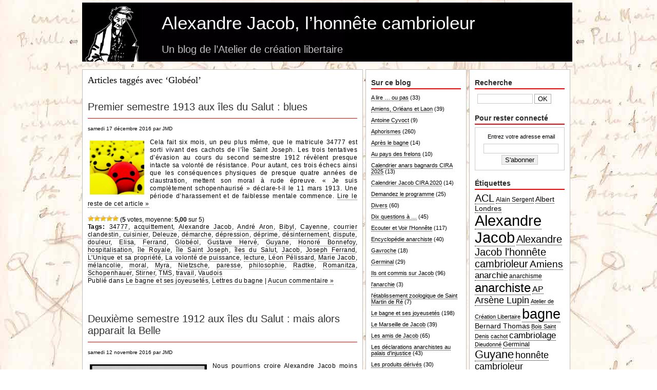

--- FILE ---
content_type: text/html; charset=UTF-8
request_url: http://www.atelierdecreationlibertaire.com/alexandre-jacob/tag/globeol/
body_size: 21007
content:
<!DOCTYPE html PUBLIC "-//W3C//DTD XHTML 1.0 Transitional//EN" "http://www.w3.org/TR/xhtml1/DTD/xhtml1-transitional.dtd">
<html xmlns="http://www.w3.org/1999/xhtml">
<head profile="http://gmpg.org/xfn/11">
<meta http-equiv="Content-Type" content="text/html; charset=UTF-8" />
<meta name="language" content="fr" />
<title>Alexandre Jacob, l’honnête cambrioleur   &raquo; Globéol</title>
<meta name="generator" content="WordPress 6.2.8" />
<link rel="stylesheet" href="http://www.atelierdecreationlibertaire.com/alexandre-jacob/wp-content/themes/yg-clean/style.css" type="text/css" media="screen" />
<link rel="alternate" type="text/xml" title="RSS .92" href="http://www.atelierdecreationlibertaire.com/alexandre-jacob/feed/rss/" />
<link rel="alternate" type="application/atom+xml" title="Atom 0.3" href="http://www.atelierdecreationlibertaire.com/alexandre-jacob/feed/atom/" />
<link rel="alternate" type="application/rss+xml" title="Alexandre Jacob, l’honnête cambrioleur RSS Feed" href="http://www.atelierdecreationlibertaire.com/alexandre-jacob/feed/" />
<link rel="pingback" href="http://www.atelierdecreationlibertaire.com/alexandre-jacob/xmlrpc.php" />
	<link rel='archives' title='janvier 2026' href='http://www.atelierdecreationlibertaire.com/alexandre-jacob/2026/01/' />
	<link rel='archives' title='décembre 2025' href='http://www.atelierdecreationlibertaire.com/alexandre-jacob/2025/12/' />
	<link rel='archives' title='novembre 2025' href='http://www.atelierdecreationlibertaire.com/alexandre-jacob/2025/11/' />
	<link rel='archives' title='octobre 2025' href='http://www.atelierdecreationlibertaire.com/alexandre-jacob/2025/10/' />
	<link rel='archives' title='septembre 2025' href='http://www.atelierdecreationlibertaire.com/alexandre-jacob/2025/09/' />
	<link rel='archives' title='août 2025' href='http://www.atelierdecreationlibertaire.com/alexandre-jacob/2025/08/' />
	<link rel='archives' title='mars 2025' href='http://www.atelierdecreationlibertaire.com/alexandre-jacob/2025/03/' />
	<link rel='archives' title='janvier 2025' href='http://www.atelierdecreationlibertaire.com/alexandre-jacob/2025/01/' />
	<link rel='archives' title='octobre 2024' href='http://www.atelierdecreationlibertaire.com/alexandre-jacob/2024/10/' />
	<link rel='archives' title='juillet 2024' href='http://www.atelierdecreationlibertaire.com/alexandre-jacob/2024/07/' />
	<link rel='archives' title='octobre 2023' href='http://www.atelierdecreationlibertaire.com/alexandre-jacob/2023/10/' />
	<link rel='archives' title='septembre 2023' href='http://www.atelierdecreationlibertaire.com/alexandre-jacob/2023/09/' />
	<link rel='archives' title='août 2023' href='http://www.atelierdecreationlibertaire.com/alexandre-jacob/2023/08/' />
	<link rel='archives' title='juillet 2023' href='http://www.atelierdecreationlibertaire.com/alexandre-jacob/2023/07/' />
	<link rel='archives' title='avril 2023' href='http://www.atelierdecreationlibertaire.com/alexandre-jacob/2023/04/' />
	<link rel='archives' title='février 2023' href='http://www.atelierdecreationlibertaire.com/alexandre-jacob/2023/02/' />
	<link rel='archives' title='septembre 2022' href='http://www.atelierdecreationlibertaire.com/alexandre-jacob/2022/09/' />
	<link rel='archives' title='août 2022' href='http://www.atelierdecreationlibertaire.com/alexandre-jacob/2022/08/' />
	<link rel='archives' title='juillet 2022' href='http://www.atelierdecreationlibertaire.com/alexandre-jacob/2022/07/' />
	<link rel='archives' title='juin 2022' href='http://www.atelierdecreationlibertaire.com/alexandre-jacob/2022/06/' />
	<link rel='archives' title='mai 2022' href='http://www.atelierdecreationlibertaire.com/alexandre-jacob/2022/05/' />
	<link rel='archives' title='avril 2022' href='http://www.atelierdecreationlibertaire.com/alexandre-jacob/2022/04/' />
	<link rel='archives' title='février 2022' href='http://www.atelierdecreationlibertaire.com/alexandre-jacob/2022/02/' />
	<link rel='archives' title='décembre 2021' href='http://www.atelierdecreationlibertaire.com/alexandre-jacob/2021/12/' />
	<link rel='archives' title='août 2021' href='http://www.atelierdecreationlibertaire.com/alexandre-jacob/2021/08/' />
	<link rel='archives' title='juillet 2021' href='http://www.atelierdecreationlibertaire.com/alexandre-jacob/2021/07/' />
	<link rel='archives' title='juin 2021' href='http://www.atelierdecreationlibertaire.com/alexandre-jacob/2021/06/' />
	<link rel='archives' title='mars 2021' href='http://www.atelierdecreationlibertaire.com/alexandre-jacob/2021/03/' />
	<link rel='archives' title='février 2021' href='http://www.atelierdecreationlibertaire.com/alexandre-jacob/2021/02/' />
	<link rel='archives' title='janvier 2021' href='http://www.atelierdecreationlibertaire.com/alexandre-jacob/2021/01/' />
	<link rel='archives' title='décembre 2020' href='http://www.atelierdecreationlibertaire.com/alexandre-jacob/2020/12/' />
	<link rel='archives' title='novembre 2020' href='http://www.atelierdecreationlibertaire.com/alexandre-jacob/2020/11/' />
	<link rel='archives' title='octobre 2020' href='http://www.atelierdecreationlibertaire.com/alexandre-jacob/2020/10/' />
	<link rel='archives' title='septembre 2020' href='http://www.atelierdecreationlibertaire.com/alexandre-jacob/2020/09/' />
	<link rel='archives' title='août 2020' href='http://www.atelierdecreationlibertaire.com/alexandre-jacob/2020/08/' />
	<link rel='archives' title='juillet 2020' href='http://www.atelierdecreationlibertaire.com/alexandre-jacob/2020/07/' />
	<link rel='archives' title='juin 2020' href='http://www.atelierdecreationlibertaire.com/alexandre-jacob/2020/06/' />
	<link rel='archives' title='mai 2020' href='http://www.atelierdecreationlibertaire.com/alexandre-jacob/2020/05/' />
	<link rel='archives' title='avril 2020' href='http://www.atelierdecreationlibertaire.com/alexandre-jacob/2020/04/' />
	<link rel='archives' title='mars 2020' href='http://www.atelierdecreationlibertaire.com/alexandre-jacob/2020/03/' />
	<link rel='archives' title='février 2020' href='http://www.atelierdecreationlibertaire.com/alexandre-jacob/2020/02/' />
	<link rel='archives' title='décembre 2019' href='http://www.atelierdecreationlibertaire.com/alexandre-jacob/2019/12/' />
	<link rel='archives' title='novembre 2019' href='http://www.atelierdecreationlibertaire.com/alexandre-jacob/2019/11/' />
	<link rel='archives' title='octobre 2019' href='http://www.atelierdecreationlibertaire.com/alexandre-jacob/2019/10/' />
	<link rel='archives' title='avril 2019' href='http://www.atelierdecreationlibertaire.com/alexandre-jacob/2019/04/' />
	<link rel='archives' title='janvier 2019' href='http://www.atelierdecreationlibertaire.com/alexandre-jacob/2019/01/' />
	<link rel='archives' title='novembre 2018' href='http://www.atelierdecreationlibertaire.com/alexandre-jacob/2018/11/' />
	<link rel='archives' title='octobre 2018' href='http://www.atelierdecreationlibertaire.com/alexandre-jacob/2018/10/' />
	<link rel='archives' title='septembre 2018' href='http://www.atelierdecreationlibertaire.com/alexandre-jacob/2018/09/' />
	<link rel='archives' title='août 2018' href='http://www.atelierdecreationlibertaire.com/alexandre-jacob/2018/08/' />
	<link rel='archives' title='juillet 2018' href='http://www.atelierdecreationlibertaire.com/alexandre-jacob/2018/07/' />
	<link rel='archives' title='juin 2018' href='http://www.atelierdecreationlibertaire.com/alexandre-jacob/2018/06/' />
	<link rel='archives' title='mai 2018' href='http://www.atelierdecreationlibertaire.com/alexandre-jacob/2018/05/' />
	<link rel='archives' title='avril 2018' href='http://www.atelierdecreationlibertaire.com/alexandre-jacob/2018/04/' />
	<link rel='archives' title='mars 2018' href='http://www.atelierdecreationlibertaire.com/alexandre-jacob/2018/03/' />
	<link rel='archives' title='janvier 2018' href='http://www.atelierdecreationlibertaire.com/alexandre-jacob/2018/01/' />
	<link rel='archives' title='décembre 2017' href='http://www.atelierdecreationlibertaire.com/alexandre-jacob/2017/12/' />
	<link rel='archives' title='novembre 2017' href='http://www.atelierdecreationlibertaire.com/alexandre-jacob/2017/11/' />
	<link rel='archives' title='octobre 2017' href='http://www.atelierdecreationlibertaire.com/alexandre-jacob/2017/10/' />
	<link rel='archives' title='avril 2017' href='http://www.atelierdecreationlibertaire.com/alexandre-jacob/2017/04/' />
	<link rel='archives' title='février 2017' href='http://www.atelierdecreationlibertaire.com/alexandre-jacob/2017/02/' />
	<link rel='archives' title='janvier 2017' href='http://www.atelierdecreationlibertaire.com/alexandre-jacob/2017/01/' />
	<link rel='archives' title='décembre 2016' href='http://www.atelierdecreationlibertaire.com/alexandre-jacob/2016/12/' />
	<link rel='archives' title='novembre 2016' href='http://www.atelierdecreationlibertaire.com/alexandre-jacob/2016/11/' />
	<link rel='archives' title='octobre 2016' href='http://www.atelierdecreationlibertaire.com/alexandre-jacob/2016/10/' />
	<link rel='archives' title='septembre 2016' href='http://www.atelierdecreationlibertaire.com/alexandre-jacob/2016/09/' />
	<link rel='archives' title='août 2016' href='http://www.atelierdecreationlibertaire.com/alexandre-jacob/2016/08/' />
	<link rel='archives' title='juillet 2016' href='http://www.atelierdecreationlibertaire.com/alexandre-jacob/2016/07/' />
	<link rel='archives' title='juin 2016' href='http://www.atelierdecreationlibertaire.com/alexandre-jacob/2016/06/' />
	<link rel='archives' title='mai 2016' href='http://www.atelierdecreationlibertaire.com/alexandre-jacob/2016/05/' />
	<link rel='archives' title='avril 2016' href='http://www.atelierdecreationlibertaire.com/alexandre-jacob/2016/04/' />
	<link rel='archives' title='mars 2016' href='http://www.atelierdecreationlibertaire.com/alexandre-jacob/2016/03/' />
	<link rel='archives' title='février 2016' href='http://www.atelierdecreationlibertaire.com/alexandre-jacob/2016/02/' />
	<link rel='archives' title='janvier 2016' href='http://www.atelierdecreationlibertaire.com/alexandre-jacob/2016/01/' />
	<link rel='archives' title='décembre 2015' href='http://www.atelierdecreationlibertaire.com/alexandre-jacob/2015/12/' />
	<link rel='archives' title='novembre 2015' href='http://www.atelierdecreationlibertaire.com/alexandre-jacob/2015/11/' />
	<link rel='archives' title='octobre 2015' href='http://www.atelierdecreationlibertaire.com/alexandre-jacob/2015/10/' />
	<link rel='archives' title='septembre 2015' href='http://www.atelierdecreationlibertaire.com/alexandre-jacob/2015/09/' />
	<link rel='archives' title='août 2015' href='http://www.atelierdecreationlibertaire.com/alexandre-jacob/2015/08/' />
	<link rel='archives' title='juillet 2015' href='http://www.atelierdecreationlibertaire.com/alexandre-jacob/2015/07/' />
	<link rel='archives' title='juin 2015' href='http://www.atelierdecreationlibertaire.com/alexandre-jacob/2015/06/' />
	<link rel='archives' title='mai 2015' href='http://www.atelierdecreationlibertaire.com/alexandre-jacob/2015/05/' />
	<link rel='archives' title='avril 2015' href='http://www.atelierdecreationlibertaire.com/alexandre-jacob/2015/04/' />
	<link rel='archives' title='mars 2015' href='http://www.atelierdecreationlibertaire.com/alexandre-jacob/2015/03/' />
	<link rel='archives' title='février 2015' href='http://www.atelierdecreationlibertaire.com/alexandre-jacob/2015/02/' />
	<link rel='archives' title='janvier 2015' href='http://www.atelierdecreationlibertaire.com/alexandre-jacob/2015/01/' />
	<link rel='archives' title='décembre 2014' href='http://www.atelierdecreationlibertaire.com/alexandre-jacob/2014/12/' />
	<link rel='archives' title='novembre 2014' href='http://www.atelierdecreationlibertaire.com/alexandre-jacob/2014/11/' />
	<link rel='archives' title='octobre 2014' href='http://www.atelierdecreationlibertaire.com/alexandre-jacob/2014/10/' />
	<link rel='archives' title='septembre 2014' href='http://www.atelierdecreationlibertaire.com/alexandre-jacob/2014/09/' />
	<link rel='archives' title='août 2014' href='http://www.atelierdecreationlibertaire.com/alexandre-jacob/2014/08/' />
	<link rel='archives' title='juillet 2014' href='http://www.atelierdecreationlibertaire.com/alexandre-jacob/2014/07/' />
	<link rel='archives' title='juin 2014' href='http://www.atelierdecreationlibertaire.com/alexandre-jacob/2014/06/' />
	<link rel='archives' title='mai 2014' href='http://www.atelierdecreationlibertaire.com/alexandre-jacob/2014/05/' />
	<link rel='archives' title='avril 2014' href='http://www.atelierdecreationlibertaire.com/alexandre-jacob/2014/04/' />
	<link rel='archives' title='mars 2014' href='http://www.atelierdecreationlibertaire.com/alexandre-jacob/2014/03/' />
	<link rel='archives' title='février 2014' href='http://www.atelierdecreationlibertaire.com/alexandre-jacob/2014/02/' />
	<link rel='archives' title='janvier 2014' href='http://www.atelierdecreationlibertaire.com/alexandre-jacob/2014/01/' />
	<link rel='archives' title='décembre 2013' href='http://www.atelierdecreationlibertaire.com/alexandre-jacob/2013/12/' />
	<link rel='archives' title='novembre 2013' href='http://www.atelierdecreationlibertaire.com/alexandre-jacob/2013/11/' />
	<link rel='archives' title='octobre 2013' href='http://www.atelierdecreationlibertaire.com/alexandre-jacob/2013/10/' />
	<link rel='archives' title='septembre 2013' href='http://www.atelierdecreationlibertaire.com/alexandre-jacob/2013/09/' />
	<link rel='archives' title='août 2013' href='http://www.atelierdecreationlibertaire.com/alexandre-jacob/2013/08/' />
	<link rel='archives' title='juillet 2013' href='http://www.atelierdecreationlibertaire.com/alexandre-jacob/2013/07/' />
	<link rel='archives' title='juin 2013' href='http://www.atelierdecreationlibertaire.com/alexandre-jacob/2013/06/' />
	<link rel='archives' title='mai 2013' href='http://www.atelierdecreationlibertaire.com/alexandre-jacob/2013/05/' />
	<link rel='archives' title='avril 2013' href='http://www.atelierdecreationlibertaire.com/alexandre-jacob/2013/04/' />
	<link rel='archives' title='mars 2013' href='http://www.atelierdecreationlibertaire.com/alexandre-jacob/2013/03/' />
	<link rel='archives' title='février 2013' href='http://www.atelierdecreationlibertaire.com/alexandre-jacob/2013/02/' />
	<link rel='archives' title='janvier 2013' href='http://www.atelierdecreationlibertaire.com/alexandre-jacob/2013/01/' />
	<link rel='archives' title='décembre 2012' href='http://www.atelierdecreationlibertaire.com/alexandre-jacob/2012/12/' />
	<link rel='archives' title='novembre 2012' href='http://www.atelierdecreationlibertaire.com/alexandre-jacob/2012/11/' />
	<link rel='archives' title='octobre 2012' href='http://www.atelierdecreationlibertaire.com/alexandre-jacob/2012/10/' />
	<link rel='archives' title='septembre 2012' href='http://www.atelierdecreationlibertaire.com/alexandre-jacob/2012/09/' />
	<link rel='archives' title='août 2012' href='http://www.atelierdecreationlibertaire.com/alexandre-jacob/2012/08/' />
	<link rel='archives' title='juillet 2012' href='http://www.atelierdecreationlibertaire.com/alexandre-jacob/2012/07/' />
	<link rel='archives' title='juin 2012' href='http://www.atelierdecreationlibertaire.com/alexandre-jacob/2012/06/' />
	<link rel='archives' title='mai 2012' href='http://www.atelierdecreationlibertaire.com/alexandre-jacob/2012/05/' />
	<link rel='archives' title='avril 2012' href='http://www.atelierdecreationlibertaire.com/alexandre-jacob/2012/04/' />
	<link rel='archives' title='mars 2012' href='http://www.atelierdecreationlibertaire.com/alexandre-jacob/2012/03/' />
	<link rel='archives' title='février 2012' href='http://www.atelierdecreationlibertaire.com/alexandre-jacob/2012/02/' />
	<link rel='archives' title='janvier 2012' href='http://www.atelierdecreationlibertaire.com/alexandre-jacob/2012/01/' />
	<link rel='archives' title='décembre 2011' href='http://www.atelierdecreationlibertaire.com/alexandre-jacob/2011/12/' />
	<link rel='archives' title='novembre 2011' href='http://www.atelierdecreationlibertaire.com/alexandre-jacob/2011/11/' />
	<link rel='archives' title='octobre 2011' href='http://www.atelierdecreationlibertaire.com/alexandre-jacob/2011/10/' />
	<link rel='archives' title='septembre 2011' href='http://www.atelierdecreationlibertaire.com/alexandre-jacob/2011/09/' />
	<link rel='archives' title='août 2011' href='http://www.atelierdecreationlibertaire.com/alexandre-jacob/2011/08/' />
	<link rel='archives' title='juillet 2011' href='http://www.atelierdecreationlibertaire.com/alexandre-jacob/2011/07/' />
	<link rel='archives' title='juin 2011' href='http://www.atelierdecreationlibertaire.com/alexandre-jacob/2011/06/' />
	<link rel='archives' title='mai 2011' href='http://www.atelierdecreationlibertaire.com/alexandre-jacob/2011/05/' />
	<link rel='archives' title='avril 2011' href='http://www.atelierdecreationlibertaire.com/alexandre-jacob/2011/04/' />
	<link rel='archives' title='mars 2011' href='http://www.atelierdecreationlibertaire.com/alexandre-jacob/2011/03/' />
	<link rel='archives' title='février 2011' href='http://www.atelierdecreationlibertaire.com/alexandre-jacob/2011/02/' />
	<link rel='archives' title='janvier 2011' href='http://www.atelierdecreationlibertaire.com/alexandre-jacob/2011/01/' />
	<link rel='archives' title='décembre 2010' href='http://www.atelierdecreationlibertaire.com/alexandre-jacob/2010/12/' />
	<link rel='archives' title='novembre 2010' href='http://www.atelierdecreationlibertaire.com/alexandre-jacob/2010/11/' />
	<link rel='archives' title='octobre 2010' href='http://www.atelierdecreationlibertaire.com/alexandre-jacob/2010/10/' />
	<link rel='archives' title='septembre 2010' href='http://www.atelierdecreationlibertaire.com/alexandre-jacob/2010/09/' />
	<link rel='archives' title='août 2010' href='http://www.atelierdecreationlibertaire.com/alexandre-jacob/2010/08/' />
	<link rel='archives' title='juillet 2010' href='http://www.atelierdecreationlibertaire.com/alexandre-jacob/2010/07/' />
	<link rel='archives' title='juin 2010' href='http://www.atelierdecreationlibertaire.com/alexandre-jacob/2010/06/' />
	<link rel='archives' title='mai 2010' href='http://www.atelierdecreationlibertaire.com/alexandre-jacob/2010/05/' />
	<link rel='archives' title='avril 2010' href='http://www.atelierdecreationlibertaire.com/alexandre-jacob/2010/04/' />
	<link rel='archives' title='mars 2010' href='http://www.atelierdecreationlibertaire.com/alexandre-jacob/2010/03/' />
	<link rel='archives' title='février 2010' href='http://www.atelierdecreationlibertaire.com/alexandre-jacob/2010/02/' />
	<link rel='archives' title='janvier 2010' href='http://www.atelierdecreationlibertaire.com/alexandre-jacob/2010/01/' />
	<link rel='archives' title='décembre 2009' href='http://www.atelierdecreationlibertaire.com/alexandre-jacob/2009/12/' />
	<link rel='archives' title='novembre 2009' href='http://www.atelierdecreationlibertaire.com/alexandre-jacob/2009/11/' />
	<link rel='archives' title='octobre 2009' href='http://www.atelierdecreationlibertaire.com/alexandre-jacob/2009/10/' />
	<link rel='archives' title='septembre 2009' href='http://www.atelierdecreationlibertaire.com/alexandre-jacob/2009/09/' />
	<link rel='archives' title='août 2009' href='http://www.atelierdecreationlibertaire.com/alexandre-jacob/2009/08/' />
	<link rel='archives' title='juillet 2009' href='http://www.atelierdecreationlibertaire.com/alexandre-jacob/2009/07/' />
	<link rel='archives' title='juin 2009' href='http://www.atelierdecreationlibertaire.com/alexandre-jacob/2009/06/' />
	<link rel='archives' title='mai 2009' href='http://www.atelierdecreationlibertaire.com/alexandre-jacob/2009/05/' />
	<link rel='archives' title='avril 2009' href='http://www.atelierdecreationlibertaire.com/alexandre-jacob/2009/04/' />
	<link rel='archives' title='mars 2009' href='http://www.atelierdecreationlibertaire.com/alexandre-jacob/2009/03/' />
	<link rel='archives' title='février 2009' href='http://www.atelierdecreationlibertaire.com/alexandre-jacob/2009/02/' />
	<link rel='archives' title='janvier 2009' href='http://www.atelierdecreationlibertaire.com/alexandre-jacob/2009/01/' />
	<link rel='archives' title='décembre 2008' href='http://www.atelierdecreationlibertaire.com/alexandre-jacob/2008/12/' />
	<link rel='archives' title='novembre 2008' href='http://www.atelierdecreationlibertaire.com/alexandre-jacob/2008/11/' />
	<link rel='archives' title='octobre 2008' href='http://www.atelierdecreationlibertaire.com/alexandre-jacob/2008/10/' />
	<link rel='archives' title='septembre 2008' href='http://www.atelierdecreationlibertaire.com/alexandre-jacob/2008/09/' />
	<link rel='archives' title='août 2008' href='http://www.atelierdecreationlibertaire.com/alexandre-jacob/2008/08/' />
	<link rel='archives' title='juillet 2008' href='http://www.atelierdecreationlibertaire.com/alexandre-jacob/2008/07/' />
	<link rel='archives' title='juin 2008' href='http://www.atelierdecreationlibertaire.com/alexandre-jacob/2008/06/' />
	<link rel='archives' title='mai 2008' href='http://www.atelierdecreationlibertaire.com/alexandre-jacob/2008/05/' />
	<link rel='archives' title='avril 2008' href='http://www.atelierdecreationlibertaire.com/alexandre-jacob/2008/04/' />
<meta name='robots' content='max-image-preview:large' />
<link rel="alternate" type="application/rss+xml" title="Alexandre Jacob, l’honnête cambrioleur &raquo; Flux de l’étiquette Globéol" href="http://www.atelierdecreationlibertaire.com/alexandre-jacob/tag/globeol/feed/" />
<script type="text/javascript">
window._wpemojiSettings = {"baseUrl":"https:\/\/s.w.org\/images\/core\/emoji\/14.0.0\/72x72\/","ext":".png","svgUrl":"https:\/\/s.w.org\/images\/core\/emoji\/14.0.0\/svg\/","svgExt":".svg","source":{"concatemoji":"http:\/\/www.atelierdecreationlibertaire.com\/alexandre-jacob\/wp-includes\/js\/wp-emoji-release.min.js?ver=6.2.8"}};
/*! This file is auto-generated */
!function(e,a,t){var n,r,o,i=a.createElement("canvas"),p=i.getContext&&i.getContext("2d");function s(e,t){p.clearRect(0,0,i.width,i.height),p.fillText(e,0,0);e=i.toDataURL();return p.clearRect(0,0,i.width,i.height),p.fillText(t,0,0),e===i.toDataURL()}function c(e){var t=a.createElement("script");t.src=e,t.defer=t.type="text/javascript",a.getElementsByTagName("head")[0].appendChild(t)}for(o=Array("flag","emoji"),t.supports={everything:!0,everythingExceptFlag:!0},r=0;r<o.length;r++)t.supports[o[r]]=function(e){if(p&&p.fillText)switch(p.textBaseline="top",p.font="600 32px Arial",e){case"flag":return s("\ud83c\udff3\ufe0f\u200d\u26a7\ufe0f","\ud83c\udff3\ufe0f\u200b\u26a7\ufe0f")?!1:!s("\ud83c\uddfa\ud83c\uddf3","\ud83c\uddfa\u200b\ud83c\uddf3")&&!s("\ud83c\udff4\udb40\udc67\udb40\udc62\udb40\udc65\udb40\udc6e\udb40\udc67\udb40\udc7f","\ud83c\udff4\u200b\udb40\udc67\u200b\udb40\udc62\u200b\udb40\udc65\u200b\udb40\udc6e\u200b\udb40\udc67\u200b\udb40\udc7f");case"emoji":return!s("\ud83e\udef1\ud83c\udffb\u200d\ud83e\udef2\ud83c\udfff","\ud83e\udef1\ud83c\udffb\u200b\ud83e\udef2\ud83c\udfff")}return!1}(o[r]),t.supports.everything=t.supports.everything&&t.supports[o[r]],"flag"!==o[r]&&(t.supports.everythingExceptFlag=t.supports.everythingExceptFlag&&t.supports[o[r]]);t.supports.everythingExceptFlag=t.supports.everythingExceptFlag&&!t.supports.flag,t.DOMReady=!1,t.readyCallback=function(){t.DOMReady=!0},t.supports.everything||(n=function(){t.readyCallback()},a.addEventListener?(a.addEventListener("DOMContentLoaded",n,!1),e.addEventListener("load",n,!1)):(e.attachEvent("onload",n),a.attachEvent("onreadystatechange",function(){"complete"===a.readyState&&t.readyCallback()})),(e=t.source||{}).concatemoji?c(e.concatemoji):e.wpemoji&&e.twemoji&&(c(e.twemoji),c(e.wpemoji)))}(window,document,window._wpemojiSettings);
</script>
<style type="text/css">
img.wp-smiley,
img.emoji {
	display: inline !important;
	border: none !important;
	box-shadow: none !important;
	height: 1em !important;
	width: 1em !important;
	margin: 0 0.07em !important;
	vertical-align: -0.1em !important;
	background: none !important;
	padding: 0 !important;
}
</style>
	<link rel='stylesheet' id='wp-block-library-css' href='http://www.atelierdecreationlibertaire.com/alexandre-jacob/wp-includes/css/dist/block-library/style.min.css?ver=6.2.8' type='text/css' media='all' />
<link rel='stylesheet' id='classic-theme-styles-css' href='http://www.atelierdecreationlibertaire.com/alexandre-jacob/wp-includes/css/classic-themes.min.css?ver=6.2.8' type='text/css' media='all' />
<style id='global-styles-inline-css' type='text/css'>
body{--wp--preset--color--black: #000000;--wp--preset--color--cyan-bluish-gray: #abb8c3;--wp--preset--color--white: #ffffff;--wp--preset--color--pale-pink: #f78da7;--wp--preset--color--vivid-red: #cf2e2e;--wp--preset--color--luminous-vivid-orange: #ff6900;--wp--preset--color--luminous-vivid-amber: #fcb900;--wp--preset--color--light-green-cyan: #7bdcb5;--wp--preset--color--vivid-green-cyan: #00d084;--wp--preset--color--pale-cyan-blue: #8ed1fc;--wp--preset--color--vivid-cyan-blue: #0693e3;--wp--preset--color--vivid-purple: #9b51e0;--wp--preset--gradient--vivid-cyan-blue-to-vivid-purple: linear-gradient(135deg,rgba(6,147,227,1) 0%,rgb(155,81,224) 100%);--wp--preset--gradient--light-green-cyan-to-vivid-green-cyan: linear-gradient(135deg,rgb(122,220,180) 0%,rgb(0,208,130) 100%);--wp--preset--gradient--luminous-vivid-amber-to-luminous-vivid-orange: linear-gradient(135deg,rgba(252,185,0,1) 0%,rgba(255,105,0,1) 100%);--wp--preset--gradient--luminous-vivid-orange-to-vivid-red: linear-gradient(135deg,rgba(255,105,0,1) 0%,rgb(207,46,46) 100%);--wp--preset--gradient--very-light-gray-to-cyan-bluish-gray: linear-gradient(135deg,rgb(238,238,238) 0%,rgb(169,184,195) 100%);--wp--preset--gradient--cool-to-warm-spectrum: linear-gradient(135deg,rgb(74,234,220) 0%,rgb(151,120,209) 20%,rgb(207,42,186) 40%,rgb(238,44,130) 60%,rgb(251,105,98) 80%,rgb(254,248,76) 100%);--wp--preset--gradient--blush-light-purple: linear-gradient(135deg,rgb(255,206,236) 0%,rgb(152,150,240) 100%);--wp--preset--gradient--blush-bordeaux: linear-gradient(135deg,rgb(254,205,165) 0%,rgb(254,45,45) 50%,rgb(107,0,62) 100%);--wp--preset--gradient--luminous-dusk: linear-gradient(135deg,rgb(255,203,112) 0%,rgb(199,81,192) 50%,rgb(65,88,208) 100%);--wp--preset--gradient--pale-ocean: linear-gradient(135deg,rgb(255,245,203) 0%,rgb(182,227,212) 50%,rgb(51,167,181) 100%);--wp--preset--gradient--electric-grass: linear-gradient(135deg,rgb(202,248,128) 0%,rgb(113,206,126) 100%);--wp--preset--gradient--midnight: linear-gradient(135deg,rgb(2,3,129) 0%,rgb(40,116,252) 100%);--wp--preset--duotone--dark-grayscale: url('#wp-duotone-dark-grayscale');--wp--preset--duotone--grayscale: url('#wp-duotone-grayscale');--wp--preset--duotone--purple-yellow: url('#wp-duotone-purple-yellow');--wp--preset--duotone--blue-red: url('#wp-duotone-blue-red');--wp--preset--duotone--midnight: url('#wp-duotone-midnight');--wp--preset--duotone--magenta-yellow: url('#wp-duotone-magenta-yellow');--wp--preset--duotone--purple-green: url('#wp-duotone-purple-green');--wp--preset--duotone--blue-orange: url('#wp-duotone-blue-orange');--wp--preset--font-size--small: 13px;--wp--preset--font-size--medium: 20px;--wp--preset--font-size--large: 36px;--wp--preset--font-size--x-large: 42px;--wp--preset--spacing--20: 0.44rem;--wp--preset--spacing--30: 0.67rem;--wp--preset--spacing--40: 1rem;--wp--preset--spacing--50: 1.5rem;--wp--preset--spacing--60: 2.25rem;--wp--preset--spacing--70: 3.38rem;--wp--preset--spacing--80: 5.06rem;--wp--preset--shadow--natural: 6px 6px 9px rgba(0, 0, 0, 0.2);--wp--preset--shadow--deep: 12px 12px 50px rgba(0, 0, 0, 0.4);--wp--preset--shadow--sharp: 6px 6px 0px rgba(0, 0, 0, 0.2);--wp--preset--shadow--outlined: 6px 6px 0px -3px rgba(255, 255, 255, 1), 6px 6px rgba(0, 0, 0, 1);--wp--preset--shadow--crisp: 6px 6px 0px rgba(0, 0, 0, 1);}:where(.is-layout-flex){gap: 0.5em;}body .is-layout-flow > .alignleft{float: left;margin-inline-start: 0;margin-inline-end: 2em;}body .is-layout-flow > .alignright{float: right;margin-inline-start: 2em;margin-inline-end: 0;}body .is-layout-flow > .aligncenter{margin-left: auto !important;margin-right: auto !important;}body .is-layout-constrained > .alignleft{float: left;margin-inline-start: 0;margin-inline-end: 2em;}body .is-layout-constrained > .alignright{float: right;margin-inline-start: 2em;margin-inline-end: 0;}body .is-layout-constrained > .aligncenter{margin-left: auto !important;margin-right: auto !important;}body .is-layout-constrained > :where(:not(.alignleft):not(.alignright):not(.alignfull)){max-width: var(--wp--style--global--content-size);margin-left: auto !important;margin-right: auto !important;}body .is-layout-constrained > .alignwide{max-width: var(--wp--style--global--wide-size);}body .is-layout-flex{display: flex;}body .is-layout-flex{flex-wrap: wrap;align-items: center;}body .is-layout-flex > *{margin: 0;}:where(.wp-block-columns.is-layout-flex){gap: 2em;}.has-black-color{color: var(--wp--preset--color--black) !important;}.has-cyan-bluish-gray-color{color: var(--wp--preset--color--cyan-bluish-gray) !important;}.has-white-color{color: var(--wp--preset--color--white) !important;}.has-pale-pink-color{color: var(--wp--preset--color--pale-pink) !important;}.has-vivid-red-color{color: var(--wp--preset--color--vivid-red) !important;}.has-luminous-vivid-orange-color{color: var(--wp--preset--color--luminous-vivid-orange) !important;}.has-luminous-vivid-amber-color{color: var(--wp--preset--color--luminous-vivid-amber) !important;}.has-light-green-cyan-color{color: var(--wp--preset--color--light-green-cyan) !important;}.has-vivid-green-cyan-color{color: var(--wp--preset--color--vivid-green-cyan) !important;}.has-pale-cyan-blue-color{color: var(--wp--preset--color--pale-cyan-blue) !important;}.has-vivid-cyan-blue-color{color: var(--wp--preset--color--vivid-cyan-blue) !important;}.has-vivid-purple-color{color: var(--wp--preset--color--vivid-purple) !important;}.has-black-background-color{background-color: var(--wp--preset--color--black) !important;}.has-cyan-bluish-gray-background-color{background-color: var(--wp--preset--color--cyan-bluish-gray) !important;}.has-white-background-color{background-color: var(--wp--preset--color--white) !important;}.has-pale-pink-background-color{background-color: var(--wp--preset--color--pale-pink) !important;}.has-vivid-red-background-color{background-color: var(--wp--preset--color--vivid-red) !important;}.has-luminous-vivid-orange-background-color{background-color: var(--wp--preset--color--luminous-vivid-orange) !important;}.has-luminous-vivid-amber-background-color{background-color: var(--wp--preset--color--luminous-vivid-amber) !important;}.has-light-green-cyan-background-color{background-color: var(--wp--preset--color--light-green-cyan) !important;}.has-vivid-green-cyan-background-color{background-color: var(--wp--preset--color--vivid-green-cyan) !important;}.has-pale-cyan-blue-background-color{background-color: var(--wp--preset--color--pale-cyan-blue) !important;}.has-vivid-cyan-blue-background-color{background-color: var(--wp--preset--color--vivid-cyan-blue) !important;}.has-vivid-purple-background-color{background-color: var(--wp--preset--color--vivid-purple) !important;}.has-black-border-color{border-color: var(--wp--preset--color--black) !important;}.has-cyan-bluish-gray-border-color{border-color: var(--wp--preset--color--cyan-bluish-gray) !important;}.has-white-border-color{border-color: var(--wp--preset--color--white) !important;}.has-pale-pink-border-color{border-color: var(--wp--preset--color--pale-pink) !important;}.has-vivid-red-border-color{border-color: var(--wp--preset--color--vivid-red) !important;}.has-luminous-vivid-orange-border-color{border-color: var(--wp--preset--color--luminous-vivid-orange) !important;}.has-luminous-vivid-amber-border-color{border-color: var(--wp--preset--color--luminous-vivid-amber) !important;}.has-light-green-cyan-border-color{border-color: var(--wp--preset--color--light-green-cyan) !important;}.has-vivid-green-cyan-border-color{border-color: var(--wp--preset--color--vivid-green-cyan) !important;}.has-pale-cyan-blue-border-color{border-color: var(--wp--preset--color--pale-cyan-blue) !important;}.has-vivid-cyan-blue-border-color{border-color: var(--wp--preset--color--vivid-cyan-blue) !important;}.has-vivid-purple-border-color{border-color: var(--wp--preset--color--vivid-purple) !important;}.has-vivid-cyan-blue-to-vivid-purple-gradient-background{background: var(--wp--preset--gradient--vivid-cyan-blue-to-vivid-purple) !important;}.has-light-green-cyan-to-vivid-green-cyan-gradient-background{background: var(--wp--preset--gradient--light-green-cyan-to-vivid-green-cyan) !important;}.has-luminous-vivid-amber-to-luminous-vivid-orange-gradient-background{background: var(--wp--preset--gradient--luminous-vivid-amber-to-luminous-vivid-orange) !important;}.has-luminous-vivid-orange-to-vivid-red-gradient-background{background: var(--wp--preset--gradient--luminous-vivid-orange-to-vivid-red) !important;}.has-very-light-gray-to-cyan-bluish-gray-gradient-background{background: var(--wp--preset--gradient--very-light-gray-to-cyan-bluish-gray) !important;}.has-cool-to-warm-spectrum-gradient-background{background: var(--wp--preset--gradient--cool-to-warm-spectrum) !important;}.has-blush-light-purple-gradient-background{background: var(--wp--preset--gradient--blush-light-purple) !important;}.has-blush-bordeaux-gradient-background{background: var(--wp--preset--gradient--blush-bordeaux) !important;}.has-luminous-dusk-gradient-background{background: var(--wp--preset--gradient--luminous-dusk) !important;}.has-pale-ocean-gradient-background{background: var(--wp--preset--gradient--pale-ocean) !important;}.has-electric-grass-gradient-background{background: var(--wp--preset--gradient--electric-grass) !important;}.has-midnight-gradient-background{background: var(--wp--preset--gradient--midnight) !important;}.has-small-font-size{font-size: var(--wp--preset--font-size--small) !important;}.has-medium-font-size{font-size: var(--wp--preset--font-size--medium) !important;}.has-large-font-size{font-size: var(--wp--preset--font-size--large) !important;}.has-x-large-font-size{font-size: var(--wp--preset--font-size--x-large) !important;}
.wp-block-navigation a:where(:not(.wp-element-button)){color: inherit;}
:where(.wp-block-columns.is-layout-flex){gap: 2em;}
.wp-block-pullquote{font-size: 1.5em;line-height: 1.6;}
</style>
<link rel='stylesheet' id='wp-email-css' href='http://www.atelierdecreationlibertaire.com/alexandre-jacob/wp-content/plugins/wp-email/email-css.css?ver=2.69.0' type='text/css' media='all' />
<link rel='stylesheet' id='wp-polls-css' href='http://www.atelierdecreationlibertaire.com/alexandre-jacob/wp-content/plugins/wp-polls/polls-css.css?ver=2.77.1' type='text/css' media='all' />
<style id='wp-polls-inline-css' type='text/css'>
.wp-polls .pollbar {
	margin: 1px;
	font-size: 6px;
	line-height: 8px;
	height: 8px;
	background-image: url('http://www.atelierdecreationlibertaire.com/alexandre-jacob/wp-content/plugins/wp-polls/images/default/pollbg.gif');
	border: 1px solid #c8c8c8;
}

</style>
<link rel='stylesheet' id='wp-postratings-css' href='http://www.atelierdecreationlibertaire.com/alexandre-jacob/wp-content/plugins/wp-postratings/css/postratings-css.css?ver=1.91.1' type='text/css' media='all' />
<link rel='stylesheet' id='wp-pagenavi-css' href='http://www.atelierdecreationlibertaire.com/alexandre-jacob/wp-content/plugins/wp-pagenavi/pagenavi-css.css?ver=2.70' type='text/css' media='all' />
<link rel='stylesheet' id='slb_core-css' href='http://www.atelierdecreationlibertaire.com/alexandre-jacob/wp-content/plugins/simple-lightbox/client/css/app.css?ver=2.9.3' type='text/css' media='all' />
<script type='text/javascript' src='http://www.atelierdecreationlibertaire.com/alexandre-jacob/wp-includes/js/jquery/jquery.min.js?ver=3.6.4' id='jquery-core-js'></script>
<script type='text/javascript' src='http://www.atelierdecreationlibertaire.com/alexandre-jacob/wp-includes/js/jquery/jquery-migrate.min.js?ver=3.4.0' id='jquery-migrate-js'></script>
<link rel="https://api.w.org/" href="http://www.atelierdecreationlibertaire.com/alexandre-jacob/wp-json/" /><link rel="alternate" type="application/json" href="http://www.atelierdecreationlibertaire.com/alexandre-jacob/wp-json/wp/v2/tags/673" /><link rel="EditURI" type="application/rsd+xml" title="RSD" href="http://www.atelierdecreationlibertaire.com/alexandre-jacob/xmlrpc.php?rsd" />
<link rel="wlwmanifest" type="application/wlwmanifest+xml" href="http://www.atelierdecreationlibertaire.com/alexandre-jacob/wp-includes/wlwmanifest.xml" />
<meta name="generator" content="WordPress 6.2.8" />
<script src="http://www.atelierdecreationlibertaire.com/alexandre-jacob/wp-content/plugins/anarchy_media/anarchy_media_player.php?anarchy.js" type="text/javascript"></script>
		<!-- GA Google Analytics @ https://m0n.co/ga -->
		<script>
			(function(i,s,o,g,r,a,m){i['GoogleAnalyticsObject']=r;i[r]=i[r]||function(){
			(i[r].q=i[r].q||[]).push(arguments)},i[r].l=1*new Date();a=s.createElement(o),
			m=s.getElementsByTagName(o)[0];a.async=1;a.src=g;m.parentNode.insertBefore(a,m)
			})(window,document,'script','https://www.google-analytics.com/analytics.js','ga');
			ga('create', 'UA-1697591-3', 'auto');
			ga('send', 'pageview');
		</script>

	</head>
<body>
<div id="container">
	<div id="banner">
	 <div id="bannertext">
			<a href="http://www.atelierdecreationlibertaire.com/alexandre-jacob/">Alexandre Jacob, l’honnête cambrioleur</a>
		<p class="desc">Un blog de l&rsquo;Atelier de création libertaire</p>
	 </div>
	</div>
<div id="wrapper">
		<div id="main">
			 
  <h3>Articles tagg&eacute;s avec &#8216;Globéol&#8217;</h3>

		


				
			<div class="post">
				<h1 id="post-4166"><a href="http://www.atelierdecreationlibertaire.com/alexandre-jacob/2016/12/premier-semestre-1913-aux-iles-du-salut-blues/" rel="bookmark" title="Lien permanent vers Premier semestre 1913 aux îles du Salut : blues">Premier semestre 1913 aux îles du Salut : blues</a></h1><br />
				<small>samedi 17 décembre 2016 par JMD </small><br /><br />
				<div class="entry">
					<p><a href="http://www.atelierdecreationlibertaire.com/alexandre-jacob/wp-content/uploads/depression-3.png" data-slb-active="1" data-slb-asset="1655073271" data-slb-internal="0" data-slb-group="4166"><img decoding="async" class="alignleft size-medium wp-image-4167" title="dépression" src="http://www.atelierdecreationlibertaire.com/alexandre-jacob/wp-content/uploads/depression-3.png" alt="" width="106" height="105" srcset="http://www.atelierdecreationlibertaire.com/alexandre-jacob/wp-content/uploads/depression-3.png 200w, http://www.atelierdecreationlibertaire.com/alexandre-jacob/wp-content/uploads/depression-3-150x150.png 150w" sizes="(max-width: 106px) 100vw, 106px" /></a>Cela fait six mois, un peu plus même, que le matricule 34777 est sorti vivant des cachots de l&rsquo;île Saint Joseph. Les trois tentatives d&rsquo;évasion au cours du second semestre 1912 révèlent presque intacte sa volonté de résistance. Pour autant, ces trois échecs ainsi que les conséquences physiques de presque quatre années de claustration, mettent son moral à rude épreuve. « Je suis complètement schopenhaurisé » déclare-t-il le 11 mars 1913. Une période d&rsquo;harassement et de faiblesse mentale commence. <a href="http://www.atelierdecreationlibertaire.com/alexandre-jacob/2016/12/premier-semestre-1913-aux-iles-du-salut-blues/#more-4166" class="more-link">Lire le reste de cet article&nbsp;&raquo;</a></p>
				</div>
				<div id="post-ratings-4166" class="post-ratings" data-nonce="7ed1685de3"><img id="rating_4166_1" src="http://www.atelierdecreationlibertaire.com/alexandre-jacob/wp-content/plugins/wp-postratings/images/stars/rating_on.gif" alt="1 étoile" title="1 étoile" onmouseover="current_rating(4166, 1, '1 étoile');" onmouseout="ratings_off(5, 0, 0);" onclick="rate_post();" onkeypress="rate_post();" style="cursor: pointer; border: 0px;" /><img id="rating_4166_2" src="http://www.atelierdecreationlibertaire.com/alexandre-jacob/wp-content/plugins/wp-postratings/images/stars/rating_on.gif" alt="2 étoiles" title="2 étoiles" onmouseover="current_rating(4166, 2, '2 étoiles');" onmouseout="ratings_off(5, 0, 0);" onclick="rate_post();" onkeypress="rate_post();" style="cursor: pointer; border: 0px;" /><img id="rating_4166_3" src="http://www.atelierdecreationlibertaire.com/alexandre-jacob/wp-content/plugins/wp-postratings/images/stars/rating_on.gif" alt="3 étoiles" title="3 étoiles" onmouseover="current_rating(4166, 3, '3 étoiles');" onmouseout="ratings_off(5, 0, 0);" onclick="rate_post();" onkeypress="rate_post();" style="cursor: pointer; border: 0px;" /><img id="rating_4166_4" src="http://www.atelierdecreationlibertaire.com/alexandre-jacob/wp-content/plugins/wp-postratings/images/stars/rating_on.gif" alt="4 étoiles" title="4 étoiles" onmouseover="current_rating(4166, 4, '4 étoiles');" onmouseout="ratings_off(5, 0, 0);" onclick="rate_post();" onkeypress="rate_post();" style="cursor: pointer; border: 0px;" /><img id="rating_4166_5" src="http://www.atelierdecreationlibertaire.com/alexandre-jacob/wp-content/plugins/wp-postratings/images/stars/rating_on.gif" alt="5 étoiles" title="5 étoiles" onmouseover="current_rating(4166, 5, '5 étoiles');" onmouseout="ratings_off(5, 0, 0);" onclick="rate_post();" onkeypress="rate_post();" style="cursor: pointer; border: 0px;" /> (<strong>5</strong> votes, moyenne: <strong>5,00</strong> sur 5)<br /><span class="post-ratings-text" id="ratings_4166_text"></span></div><div id="post-ratings-4166-loading" class="post-ratings-loading"><img src="http://www.atelierdecreationlibertaire.com/alexandre-jacob/wp-content/plugins/wp-postratings/images/loading.gif" width="16" height="16" class="post-ratings-image" />Loading...</div>				<p class="postmetadata"><b>Tags:</b> <a href="http://www.atelierdecreationlibertaire.com/alexandre-jacob/tag/34777/" rel="tag">34777</a>, <a href="http://www.atelierdecreationlibertaire.com/alexandre-jacob/tag/acquittement/" rel="tag">acquittement</a>, <a href="http://www.atelierdecreationlibertaire.com/alexandre-jacob/tag/alexandre-jacob/" rel="tag">Alexandre Jacob</a>, <a href="http://www.atelierdecreationlibertaire.com/alexandre-jacob/tag/andre-aron/" rel="tag">André Aron</a>, <a href="http://www.atelierdecreationlibertaire.com/alexandre-jacob/tag/bibyl/" rel="tag">Bibyl</a>, <a href="http://www.atelierdecreationlibertaire.com/alexandre-jacob/tag/cayenne/" rel="tag">Cayenne</a>, <a href="http://www.atelierdecreationlibertaire.com/alexandre-jacob/tag/courrier-clandestin/" rel="tag">courrier clandestin</a>, <a href="http://www.atelierdecreationlibertaire.com/alexandre-jacob/tag/cuisinier/" rel="tag">cuisinier</a>, <a href="http://www.atelierdecreationlibertaire.com/alexandre-jacob/tag/deleuze/" rel="tag">Deleuze</a>, <a href="http://www.atelierdecreationlibertaire.com/alexandre-jacob/tag/demarche/" rel="tag">démarche</a>, <a href="http://www.atelierdecreationlibertaire.com/alexandre-jacob/tag/depression/" rel="tag">dépression</a>, <a href="http://www.atelierdecreationlibertaire.com/alexandre-jacob/tag/deprime/" rel="tag">déprime</a>, <a href="http://www.atelierdecreationlibertaire.com/alexandre-jacob/tag/desinternement/" rel="tag">désinternement</a>, <a href="http://www.atelierdecreationlibertaire.com/alexandre-jacob/tag/dispute/" rel="tag">dispute</a>, <a href="http://www.atelierdecreationlibertaire.com/alexandre-jacob/tag/douleur/" rel="tag">douleur</a>, <a href="http://www.atelierdecreationlibertaire.com/alexandre-jacob/tag/elisa/" rel="tag">Elisa</a>, <a href="http://www.atelierdecreationlibertaire.com/alexandre-jacob/tag/ferrand/" rel="tag">Ferrand</a>, <a href="http://www.atelierdecreationlibertaire.com/alexandre-jacob/tag/globeol/" rel="tag">Globéol</a>, <a href="http://www.atelierdecreationlibertaire.com/alexandre-jacob/tag/gustave-herve/" rel="tag">Gustave Hervé</a>, <a href="http://www.atelierdecreationlibertaire.com/alexandre-jacob/tag/guyane/" rel="tag">Guyane</a>, <a href="http://www.atelierdecreationlibertaire.com/alexandre-jacob/tag/honore-bonnefoy/" rel="tag">Honoré Bonnefoy</a>, <a href="http://www.atelierdecreationlibertaire.com/alexandre-jacob/tag/hospitalisation/" rel="tag">hospitalisation</a>, <a href="http://www.atelierdecreationlibertaire.com/alexandre-jacob/tag/ile-royale/" rel="tag">île Royale</a>, <a href="http://www.atelierdecreationlibertaire.com/alexandre-jacob/tag/ile-saint-joseph/" rel="tag">île Saint Joseph</a>, <a href="http://www.atelierdecreationlibertaire.com/alexandre-jacob/tag/iles-du-salut/" rel="tag">îles du Salut</a>, <a href="http://www.atelierdecreationlibertaire.com/alexandre-jacob/tag/jacob/" rel="tag">Jacob</a>, <a href="http://www.atelierdecreationlibertaire.com/alexandre-jacob/tag/joseph-ferrand/" rel="tag">Joseph Ferrand</a>, <a href="http://www.atelierdecreationlibertaire.com/alexandre-jacob/tag/lunique-et-sa-propriete/" rel="tag">L'Unique et sa propriété</a>, <a href="http://www.atelierdecreationlibertaire.com/alexandre-jacob/tag/la-volonte-de-puissance/" rel="tag">La volonté de puissance</a>, <a href="http://www.atelierdecreationlibertaire.com/alexandre-jacob/tag/lecture/" rel="tag">lecture</a>, <a href="http://www.atelierdecreationlibertaire.com/alexandre-jacob/tag/leon-pelissard/" rel="tag">Léon Pélissard</a>, <a href="http://www.atelierdecreationlibertaire.com/alexandre-jacob/tag/marie-jacob/" rel="tag">Marie Jacob</a>, <a href="http://www.atelierdecreationlibertaire.com/alexandre-jacob/tag/melancolie/" rel="tag">mélancolie</a>, <a href="http://www.atelierdecreationlibertaire.com/alexandre-jacob/tag/moral/" rel="tag">moral</a>, <a href="http://www.atelierdecreationlibertaire.com/alexandre-jacob/tag/myra/" rel="tag">Myra</a>, <a href="http://www.atelierdecreationlibertaire.com/alexandre-jacob/tag/nietzsche/" rel="tag">Nietzsche</a>, <a href="http://www.atelierdecreationlibertaire.com/alexandre-jacob/tag/paresse/" rel="tag">paresse</a>, <a href="http://www.atelierdecreationlibertaire.com/alexandre-jacob/tag/philosophie/" rel="tag">philosophie</a>, <a href="http://www.atelierdecreationlibertaire.com/alexandre-jacob/tag/radtke/" rel="tag">Radtke</a>, <a href="http://www.atelierdecreationlibertaire.com/alexandre-jacob/tag/romanitza/" rel="tag">Romanitza</a>, <a href="http://www.atelierdecreationlibertaire.com/alexandre-jacob/tag/schopenhauer/" rel="tag">Schopenhauer</a>, <a href="http://www.atelierdecreationlibertaire.com/alexandre-jacob/tag/stirner/" rel="tag">Stirner</a>, <a href="http://www.atelierdecreationlibertaire.com/alexandre-jacob/tag/tms/" rel="tag">TMS</a>, <a href="http://www.atelierdecreationlibertaire.com/alexandre-jacob/tag/travail/" rel="tag">travail</a>, <a href="http://www.atelierdecreationlibertaire.com/alexandre-jacob/tag/vaudois/" rel="tag">Vaudois</a><br /> Publi&eacute; dans <a href="http://www.atelierdecreationlibertaire.com/alexandre-jacob/category/le-bagne-et-ses-joyeusetes/" rel="category tag">Le bagne et ses joyeusetés</a>, <a href="http://www.atelierdecreationlibertaire.com/alexandre-jacob/category/lettres-du-bagne/" rel="category tag">Lettres du bagne</a> |   <a href="http://www.atelierdecreationlibertaire.com/alexandre-jacob/2016/12/premier-semestre-1913-aux-iles-du-salut-blues/#respond" class="comments-link" >Aucun commentaire &raquo;</a></p>
			</div>
		
				
			<div class="post">
				<h1 id="post-4155"><a href="http://www.atelierdecreationlibertaire.com/alexandre-jacob/2016/11/deuxieme-semestre-1912-aux-iles-du-salut-mais-alors-apparait-la-belle/" rel="bookmark" title="Lien permanent vers Deuxième semestre 1912 aux îles du Salut : mais alors apparait la Belle">Deuxième semestre 1912 aux îles du Salut : mais alors apparait la Belle</a></h1><br />
				<small>samedi 12 novembre 2016 par JMD </small><br /><br />
				<div class="entry">
					<p><a href="http://www.atelierdecreationlibertaire.com/alexandre-jacob/wp-content/uploads/evasion-1-copier.jpg" data-slb-active="1" data-slb-asset="1954235005" data-slb-internal="0" data-slb-group="4155"><img decoding="async" loading="lazy" class="alignleft size-medium wp-image-4156" title="Evasion" src="http://www.atelierdecreationlibertaire.com/alexandre-jacob/wp-content/uploads/evasion-1-copier-300x202.jpg" alt="" width="228" height="153" srcset="http://www.atelierdecreationlibertaire.com/alexandre-jacob/wp-content/uploads/evasion-1-copier-300x202.jpg 300w, http://www.atelierdecreationlibertaire.com/alexandre-jacob/wp-content/uploads/evasion-1-copier.jpg 640w" sizes="(max-width: 228px) 100vw, 228px" /></a>Nous pourrions croire Alexandre Jacob moins entreprenant une fois sa peine de réclusion purgée. Quarante-quatre mois d&rsquo;encellulement ont de quoi épuiser l&rsquo;homme qui, il y a peu, ne pesait plus que 39 kg avec ses chaussettes ! Nous pourrions le croire déprimé par la claustration, vaincu, brisé malgré une santé physique en nette amélioration. La multiplication des codes dans sa correspondance révèle qu&rsquo;il n&rsquo;en est rien. Les péripéties de la famille imaginaire de Barrabas montrent tout le contraire. Auguste le frère de Marie va se faire opérer ; il réclame à sa sœur trois ouvrages de la bibliothèque d&rsquo;Elisabeth dont un sur la coutellerie ; mais, par la suite et du fait des vilénies d&rsquo;Octave, Myra (contrepet de Marie) ne doit rien lui envoyer. Tous les forçats rêvent d&rsquo;évasion ; le matricule 34777 tente d&#8217;embrasser la Belle par trois fois. Mais par trois fois, la gourgandine se dérobe. <a href="http://www.atelierdecreationlibertaire.com/alexandre-jacob/2016/11/deuxieme-semestre-1912-aux-iles-du-salut-mais-alors-apparait-la-belle/#more-4155" class="more-link">Lire le reste de cet article&nbsp;&raquo;</a></p>
				</div>
				<div id="post-ratings-4155" class="post-ratings" data-nonce="196c1c4c02"><img id="rating_4155_1" src="http://www.atelierdecreationlibertaire.com/alexandre-jacob/wp-content/plugins/wp-postratings/images/stars/rating_on.gif" alt="1 étoile" title="1 étoile" onmouseover="current_rating(4155, 1, '1 étoile');" onmouseout="ratings_off(5, 0, 0);" onclick="rate_post();" onkeypress="rate_post();" style="cursor: pointer; border: 0px;" /><img id="rating_4155_2" src="http://www.atelierdecreationlibertaire.com/alexandre-jacob/wp-content/plugins/wp-postratings/images/stars/rating_on.gif" alt="2 étoiles" title="2 étoiles" onmouseover="current_rating(4155, 2, '2 étoiles');" onmouseout="ratings_off(5, 0, 0);" onclick="rate_post();" onkeypress="rate_post();" style="cursor: pointer; border: 0px;" /><img id="rating_4155_3" src="http://www.atelierdecreationlibertaire.com/alexandre-jacob/wp-content/plugins/wp-postratings/images/stars/rating_on.gif" alt="3 étoiles" title="3 étoiles" onmouseover="current_rating(4155, 3, '3 étoiles');" onmouseout="ratings_off(5, 0, 0);" onclick="rate_post();" onkeypress="rate_post();" style="cursor: pointer; border: 0px;" /><img id="rating_4155_4" src="http://www.atelierdecreationlibertaire.com/alexandre-jacob/wp-content/plugins/wp-postratings/images/stars/rating_on.gif" alt="4 étoiles" title="4 étoiles" onmouseover="current_rating(4155, 4, '4 étoiles');" onmouseout="ratings_off(5, 0, 0);" onclick="rate_post();" onkeypress="rate_post();" style="cursor: pointer; border: 0px;" /><img id="rating_4155_5" src="http://www.atelierdecreationlibertaire.com/alexandre-jacob/wp-content/plugins/wp-postratings/images/stars/rating_on.gif" alt="5 étoiles" title="5 étoiles" onmouseover="current_rating(4155, 5, '5 étoiles');" onmouseout="ratings_off(5, 0, 0);" onclick="rate_post();" onkeypress="rate_post();" style="cursor: pointer; border: 0px;" /> (<strong>4</strong> votes, moyenne: <strong>5,00</strong> sur 5)<br /><span class="post-ratings-text" id="ratings_4155_text"></span></div><div id="post-ratings-4155-loading" class="post-ratings-loading"><img src="http://www.atelierdecreationlibertaire.com/alexandre-jacob/wp-content/plugins/wp-postratings/images/loading.gif" width="16" height="16" class="post-ratings-image" />Loading...</div>				<p class="postmetadata"><b>Tags:</b> <a href="http://www.atelierdecreationlibertaire.com/alexandre-jacob/tag/34777/" rel="tag">34777</a>, <a href="http://www.atelierdecreationlibertaire.com/alexandre-jacob/tag/alain-sergent/" rel="tag">Alain Sergent</a>, <a href="http://www.atelierdecreationlibertaire.com/alexandre-jacob/tag/ap/" rel="tag">AP</a>, <a href="http://www.atelierdecreationlibertaire.com/alexandre-jacob/tag/auguste/" rel="tag">Auguste</a>, <a href="http://www.atelierdecreationlibertaire.com/alexandre-jacob/tag/barrabas/" rel="tag">Barrabas</a>, <a href="http://www.atelierdecreationlibertaire.com/alexandre-jacob/tag/belle/" rel="tag">Belle</a>, <a href="http://www.atelierdecreationlibertaire.com/alexandre-jacob/tag/betty/" rel="tag">Betty</a>, <a href="http://www.atelierdecreationlibertaire.com/alexandre-jacob/tag/bibliotheque/" rel="tag">bibliothèque</a>, <a href="http://www.atelierdecreationlibertaire.com/alexandre-jacob/tag/commandant-michel/" rel="tag">commandant Michel</a>, <a href="http://www.atelierdecreationlibertaire.com/alexandre-jacob/tag/commission-disciplinaire/" rel="tag">commission disciplinaire</a>, <a href="http://www.atelierdecreationlibertaire.com/alexandre-jacob/tag/confessions/" rel="tag">Confessions</a>, <a href="http://www.atelierdecreationlibertaire.com/alexandre-jacob/tag/deleuze/" rel="tag">Deleuze</a>, <a href="http://www.atelierdecreationlibertaire.com/alexandre-jacob/tag/elisabeth/" rel="tag">Elisabeth</a>, <a href="http://www.atelierdecreationlibertaire.com/alexandre-jacob/tag/evasion/" rel="tag">évasion</a>, <a href="http://www.atelierdecreationlibertaire.com/alexandre-jacob/tag/felicien/" rel="tag">Félicien</a>, <a href="http://www.atelierdecreationlibertaire.com/alexandre-jacob/tag/ferrand/" rel="tag">Ferrand</a>, <a href="http://www.atelierdecreationlibertaire.com/alexandre-jacob/tag/globeol/" rel="tag">Globéol</a>, <a href="http://www.atelierdecreationlibertaire.com/alexandre-jacob/tag/ile-royale/" rel="tag">île Royale</a>, <a href="http://www.atelierdecreationlibertaire.com/alexandre-jacob/tag/ile-saint-joseph/" rel="tag">île Saint Joseph</a>, <a href="http://www.atelierdecreationlibertaire.com/alexandre-jacob/tag/iles-du-salut/" rel="tag">îles du Salut</a>, <a href="http://www.atelierdecreationlibertaire.com/alexandre-jacob/tag/jacob/" rel="tag">Jacob</a>, <a href="http://www.atelierdecreationlibertaire.com/alexandre-jacob/tag/livres/" rel="tag">Livres</a>, <a href="http://www.atelierdecreationlibertaire.com/alexandre-jacob/tag/marie-jacob/" rel="tag">Marie Jacob</a>, <a href="http://www.atelierdecreationlibertaire.com/alexandre-jacob/tag/maya-bulgare/" rel="tag">Maya bulgare</a>, <a href="http://www.atelierdecreationlibertaire.com/alexandre-jacob/tag/myra/" rel="tag">Myra</a>, <a href="http://www.atelierdecreationlibertaire.com/alexandre-jacob/tag/octave/" rel="tag">Octave</a>, <a href="http://www.atelierdecreationlibertaire.com/alexandre-jacob/tag/prise-darmes/" rel="tag">prise d'armes</a>, <a href="http://www.atelierdecreationlibertaire.com/alexandre-jacob/tag/radtke/" rel="tag">Radtke</a>, <a href="http://www.atelierdecreationlibertaire.com/alexandre-jacob/tag/reclusion/" rel="tag">réclusion</a>, <a href="http://www.atelierdecreationlibertaire.com/alexandre-jacob/tag/sept-vaudoyer/" rel="tag">Sept Vaudoyer</a>, <a href="http://www.atelierdecreationlibertaire.com/alexandre-jacob/tag/seznec/" rel="tag">Seznec</a>, <a href="http://www.atelierdecreationlibertaire.com/alexandre-jacob/tag/soulevement/" rel="tag">soulèvement</a>, <a href="http://www.atelierdecreationlibertaire.com/alexandre-jacob/tag/surveillant-simon/" rel="tag">surveillant Simon</a>, <a href="http://www.atelierdecreationlibertaire.com/alexandre-jacob/tag/tms/" rel="tag">TMS</a>, <a href="http://www.atelierdecreationlibertaire.com/alexandre-jacob/tag/travail/" rel="tag">travail</a>, <a href="http://www.atelierdecreationlibertaire.com/alexandre-jacob/tag/valet/" rel="tag">Valet</a>, <a href="http://www.atelierdecreationlibertaire.com/alexandre-jacob/tag/valthard/" rel="tag">Valthard</a><br /> Publi&eacute; dans <a href="http://www.atelierdecreationlibertaire.com/alexandre-jacob/category/lettres-du-bagne/" rel="category tag">Lettres du bagne</a> |   <a href="http://www.atelierdecreationlibertaire.com/alexandre-jacob/2016/11/deuxieme-semestre-1912-aux-iles-du-salut-mais-alors-apparait-la-belle/#respond" class="comments-link" >Aucun commentaire &raquo;</a></p>
			</div>
		
				
			<div class="post">
				<h1 id="post-4142"><a href="http://www.atelierdecreationlibertaire.com/alexandre-jacob/2016/10/premier-semestre-1911-sur-lile-saint-joseph-sortir-du-trou/" rel="bookmark" title="Lien permanent vers Premier semestre 1912 sur l&rsquo;île Saint Joseph : sortir du trou">Premier semestre 1912 sur l&rsquo;île Saint Joseph : sortir du trou</a></h1><br />
				<small>samedi 15 octobre 2016 par JMD </small><br /><br />
				<div class="entry">
					<p><a href="http://www.atelierdecreationlibertaire.com/alexandre-jacob/wp-content/uploads/pepto-kola.jpg" data-slb-active="1" data-slb-asset="257459639" data-slb-internal="0" data-slb-group="4142"><img decoding="async" loading="lazy" class="alignleft size-medium wp-image-4143" title="Pepto Kola Robin" src="http://www.atelierdecreationlibertaire.com/alexandre-jacob/wp-content/uploads/pepto-kola.jpg" alt="" width="141" height="202" /></a>La santé de Marie, la sienne qui s&rsquo;améliore malgré un début de prolapsus rectal et une printanière grippe, des annonces de réceptions de colis et de salvatrices missives, des demandes d&rsquo;envoi de linge, de livres ou encore de produits pharmaceutiques, la correspondance du bagnard 34777 révèle pour le 1<sup>er</sup> trimestre 1912 que la vie s&rsquo;écoule lentement, très lentement dans les sinistres locaux de la réclusion de l&rsquo;île Saint Joseph. Jacob espère vainement pouvoir encore passer devant le TMS alors que le 12 novembre de l&rsquo;année précédente il était définitivement disculpé de l&rsquo;accusation de dénonciation calomnieuse dans l&rsquo;affaire du meurtre du forçat Vinci par le surveillant Bonal. Un voyage à Saint Laurent du Maroni lui aurait permis de prendre l&rsquo;air et de briser l&rsquo;ennui de l&rsquo;enfermement. « C&rsquo;est si monotone la vie sur ce rocher qu&rsquo;un peu de changement d&rsquo;horizon ne nuit pas. ».  Alors Jacob lit et rend compte de ses lectures à sa génitrice. Il se rappelle encore quelques souvenirs de cambriolages et de navigation. Mais la sortie du trou est proche et il n&rsquo;a de cesse d&rsquo;organiser sa résistance. La famille imaginaire de Barrabas entre en scène et la multiplication de passages codés signale au lecteur que Jacob active des réseaux de transmission du courrier clandestin, envisage des projets d&rsquo;évasion malgré la censure de l&rsquo;Administration Pénitentiaire et la surveillance que peut exercer la police parisienne sur sa mère et ses amis. Ainsi apprenons-nous l&rsquo;extrême jalousie de la femme de Julien, les vilénies d&rsquo;Octave, peut-être renseigné par Paulin et de mèche avec Elise, le « manque de flair » d&rsquo;Augustin confiant ce pauvre Félicien à un « saligaud ». Est-ce Jacques ? Est-ce Lorand ? Nous n&rsquo;en savons rien. Toujours est-il que le 17 juin 1912 le bagnard retrouve « l&rsquo;air libre » des îles du Salut après avoir purgé 44 mois de réclusion cellulaire. Une nouvelle phase commence pour Jacob. <a href="http://www.atelierdecreationlibertaire.com/alexandre-jacob/2016/10/premier-semestre-1911-sur-lile-saint-joseph-sortir-du-trou/#more-4142" class="more-link">Lire le reste de cet article&nbsp;&raquo;</a></p>
				</div>
				<div id="post-ratings-4142" class="post-ratings" data-nonce="ef71b13fd6"><img id="rating_4142_1" src="http://www.atelierdecreationlibertaire.com/alexandre-jacob/wp-content/plugins/wp-postratings/images/stars/rating_on.gif" alt="1 étoile" title="1 étoile" onmouseover="current_rating(4142, 1, '1 étoile');" onmouseout="ratings_off(5, 0, 0);" onclick="rate_post();" onkeypress="rate_post();" style="cursor: pointer; border: 0px;" /><img id="rating_4142_2" src="http://www.atelierdecreationlibertaire.com/alexandre-jacob/wp-content/plugins/wp-postratings/images/stars/rating_on.gif" alt="2 étoiles" title="2 étoiles" onmouseover="current_rating(4142, 2, '2 étoiles');" onmouseout="ratings_off(5, 0, 0);" onclick="rate_post();" onkeypress="rate_post();" style="cursor: pointer; border: 0px;" /><img id="rating_4142_3" src="http://www.atelierdecreationlibertaire.com/alexandre-jacob/wp-content/plugins/wp-postratings/images/stars/rating_on.gif" alt="3 étoiles" title="3 étoiles" onmouseover="current_rating(4142, 3, '3 étoiles');" onmouseout="ratings_off(5, 0, 0);" onclick="rate_post();" onkeypress="rate_post();" style="cursor: pointer; border: 0px;" /><img id="rating_4142_4" src="http://www.atelierdecreationlibertaire.com/alexandre-jacob/wp-content/plugins/wp-postratings/images/stars/rating_on.gif" alt="4 étoiles" title="4 étoiles" onmouseover="current_rating(4142, 4, '4 étoiles');" onmouseout="ratings_off(5, 0, 0);" onclick="rate_post();" onkeypress="rate_post();" style="cursor: pointer; border: 0px;" /><img id="rating_4142_5" src="http://www.atelierdecreationlibertaire.com/alexandre-jacob/wp-content/plugins/wp-postratings/images/stars/rating_on.gif" alt="5 étoiles" title="5 étoiles" onmouseover="current_rating(4142, 5, '5 étoiles');" onmouseout="ratings_off(5, 0, 0);" onclick="rate_post();" onkeypress="rate_post();" style="cursor: pointer; border: 0px;" /> (<strong>5</strong> votes, moyenne: <strong>5,00</strong> sur 5)<br /><span class="post-ratings-text" id="ratings_4142_text"></span></div><div id="post-ratings-4142-loading" class="post-ratings-loading"><img src="http://www.atelierdecreationlibertaire.com/alexandre-jacob/wp-content/plugins/wp-postratings/images/loading.gif" width="16" height="16" class="post-ratings-image" />Loading...</div>				<p class="postmetadata"><b>Tags:</b> <a href="http://www.atelierdecreationlibertaire.com/alexandre-jacob/tag/34777/" rel="tag">34777</a>, <a href="http://www.atelierdecreationlibertaire.com/alexandre-jacob/tag/alexandre-jacob/" rel="tag">Alexandre Jacob</a>, <a href="http://www.atelierdecreationlibertaire.com/alexandre-jacob/tag/almereyda/" rel="tag">Almereyda</a>, <a href="http://www.atelierdecreationlibertaire.com/alexandre-jacob/tag/ap/" rel="tag">AP</a>, <a href="http://www.atelierdecreationlibertaire.com/alexandre-jacob/tag/auguste/" rel="tag">Auguste</a>, <a href="http://www.atelierdecreationlibertaire.com/alexandre-jacob/tag/code/" rel="tag">code</a>, <a href="http://www.atelierdecreationlibertaire.com/alexandre-jacob/tag/colis/" rel="tag">colis</a>, <a href="http://www.atelierdecreationlibertaire.com/alexandre-jacob/tag/courrier-clandestin/" rel="tag">courrier clandestin</a>, <a href="http://www.atelierdecreationlibertaire.com/alexandre-jacob/tag/elise/" rel="tag">Elise</a>, <a href="http://www.atelierdecreationlibertaire.com/alexandre-jacob/tag/felicien/" rel="tag">Félicien</a>, <a href="http://www.atelierdecreationlibertaire.com/alexandre-jacob/tag/globeol/" rel="tag">Globéol</a>, <a href="http://www.atelierdecreationlibertaire.com/alexandre-jacob/tag/grippe/" rel="tag">grippe</a>, <a href="http://www.atelierdecreationlibertaire.com/alexandre-jacob/tag/gustave-herve/" rel="tag">Gustave Hervé</a>, <a href="http://www.atelierdecreationlibertaire.com/alexandre-jacob/tag/ile-royale/" rel="tag">île Royale</a>, <a href="http://www.atelierdecreationlibertaire.com/alexandre-jacob/tag/ile-saint-joseph/" rel="tag">île Saint Joseph</a>, <a href="http://www.atelierdecreationlibertaire.com/alexandre-jacob/tag/iles-du-salut/" rel="tag">îles du Salut</a>, <a href="http://www.atelierdecreationlibertaire.com/alexandre-jacob/tag/jacques/" rel="tag">Jacques</a>, <a href="http://www.atelierdecreationlibertaire.com/alexandre-jacob/tag/joseph-ferrand/" rel="tag">Joseph Ferrand</a>, <a href="http://www.atelierdecreationlibertaire.com/alexandre-jacob/tag/livres/" rel="tag">Livres</a>, <a href="http://www.atelierdecreationlibertaire.com/alexandre-jacob/tag/lorand/" rel="tag">Lorand</a>, <a href="http://www.atelierdecreationlibertaire.com/alexandre-jacob/tag/lucien/" rel="tag">Lucien</a>, <a href="http://www.atelierdecreationlibertaire.com/alexandre-jacob/tag/marie-jacob/" rel="tag">Marie Jacob</a>, <a href="http://www.atelierdecreationlibertaire.com/alexandre-jacob/tag/maya-bulgare/" rel="tag">Maya bulgare</a>, <a href="http://www.atelierdecreationlibertaire.com/alexandre-jacob/tag/octave/" rel="tag">Octave</a>, <a href="http://www.atelierdecreationlibertaire.com/alexandre-jacob/tag/peptokola/" rel="tag">Peptokola</a>, <a href="http://www.atelierdecreationlibertaire.com/alexandre-jacob/tag/police/" rel="tag">police</a>, <a href="http://www.atelierdecreationlibertaire.com/alexandre-jacob/tag/prolapsus-rectal/" rel="tag">prolapsus rectal</a>, <a href="http://www.atelierdecreationlibertaire.com/alexandre-jacob/tag/reclusion/" rel="tag">réclusion</a>, <a href="http://www.atelierdecreationlibertaire.com/alexandre-jacob/tag/sante/" rel="tag">santé</a>, <a href="http://www.atelierdecreationlibertaire.com/alexandre-jacob/tag/tms/" rel="tag">TMS</a>, <a href="http://www.atelierdecreationlibertaire.com/alexandre-jacob/tag/vauvois/" rel="tag">Vauvois</a><br /> Publi&eacute; dans <a href="http://www.atelierdecreationlibertaire.com/alexandre-jacob/category/le-bagne-et-ses-joyeusetes/" rel="category tag">Le bagne et ses joyeusetés</a>, <a href="http://www.atelierdecreationlibertaire.com/alexandre-jacob/category/lettres-du-bagne/" rel="category tag">Lettres du bagne</a> |   <a href="http://www.atelierdecreationlibertaire.com/alexandre-jacob/2016/10/premier-semestre-1911-sur-lile-saint-joseph-sortir-du-trou/#respond" class="comments-link" >Aucun commentaire &raquo;</a></p>
			</div>
		
				
			<div class="post">
				<h1 id="post-3939"><a href="http://www.atelierdecreationlibertaire.com/alexandre-jacob/2015/12/barrabas-va-mieux/" rel="bookmark" title="Lien permanent vers Barrabas va mieux">Barrabas va mieux</a></h1><br />
				<small>samedi 26 décembre 2015 par JMD </small><br /><br />
				<div class="entry">
					<p><!--[if gte mso 9]><xml> </xml><![endif]--></p>
<p><a href="http://www.atelierdecreationlibertaire.com/alexandre-jacob/wp-content/uploads/globeol-1-copier.jpg" data-slb-active="1" data-slb-asset="347254847" data-slb-internal="0" data-slb-group="3939"><img decoding="async" loading="lazy" class="alignleft size-medium wp-image-3940" title="Publicité Globéol" src="http://www.atelierdecreationlibertaire.com/alexandre-jacob/wp-content/uploads/globeol-1-copier-206x300.jpg" alt="" width="126" height="184" srcset="http://www.atelierdecreationlibertaire.com/alexandre-jacob/wp-content/uploads/globeol-1-copier-206x300.jpg 206w, http://www.atelierdecreationlibertaire.com/alexandre-jacob/wp-content/uploads/globeol-1-copier.jpg 330w" sizes="(max-width: 126px) 100vw, 126px" /></a>Deuxième semestre 1911, cellules de la réclusion, île Saint Joseph. Le matricule 34777 attend son transfert pour Saint Laurent du Maroni. Le Tribunal Maritime Spécial doit se prononcer sur l&rsquo;accusation de dénonciation calomnieuse lancée à l&rsquo;encontre de Jacob et Ferrand. Les deux bagnards avaient écrit au gouverneur de la Guyane pour témoigner du meurtre du forçat Vinci par l&rsquo;agent Bonal sur le vapeur Maroni survenu le 11 octobre 1909. Mais Barrabas dit espérer être condamné ! Pour lui, il y aurait de la sorte la perspective d&rsquo;un pourvoi en cassation qui lui permettrait de sortir encore de sa cellule et de humer un peu d&rsquo;air libre même si le voyage se fait à fond de cale, les fers aux pieds, avec les bœufs : <em>à voir cela</em>, écrit-il le 28 juillet à sa mère, <em>on comprend mieux le végétarisme</em> ! L&rsquo;acquittement du 22 novembre vient briser ce facétieux dessein. <a href="http://www.atelierdecreationlibertaire.com/alexandre-jacob/2015/12/barrabas-va-mieux/#more-3939" class="more-link">Lire le reste de cet article&nbsp;&raquo;</a></p>
				</div>
				<div id="post-ratings-3939" class="post-ratings" data-nonce="ca1ae5fbe8"><img id="rating_3939_1" src="http://www.atelierdecreationlibertaire.com/alexandre-jacob/wp-content/plugins/wp-postratings/images/stars/rating_on.gif" alt="1 étoile" title="1 étoile" onmouseover="current_rating(3939, 1, '1 étoile');" onmouseout="ratings_off(5, 0, 0);" onclick="rate_post();" onkeypress="rate_post();" style="cursor: pointer; border: 0px;" /><img id="rating_3939_2" src="http://www.atelierdecreationlibertaire.com/alexandre-jacob/wp-content/plugins/wp-postratings/images/stars/rating_on.gif" alt="2 étoiles" title="2 étoiles" onmouseover="current_rating(3939, 2, '2 étoiles');" onmouseout="ratings_off(5, 0, 0);" onclick="rate_post();" onkeypress="rate_post();" style="cursor: pointer; border: 0px;" /><img id="rating_3939_3" src="http://www.atelierdecreationlibertaire.com/alexandre-jacob/wp-content/plugins/wp-postratings/images/stars/rating_on.gif" alt="3 étoiles" title="3 étoiles" onmouseover="current_rating(3939, 3, '3 étoiles');" onmouseout="ratings_off(5, 0, 0);" onclick="rate_post();" onkeypress="rate_post();" style="cursor: pointer; border: 0px;" /><img id="rating_3939_4" src="http://www.atelierdecreationlibertaire.com/alexandre-jacob/wp-content/plugins/wp-postratings/images/stars/rating_on.gif" alt="4 étoiles" title="4 étoiles" onmouseover="current_rating(3939, 4, '4 étoiles');" onmouseout="ratings_off(5, 0, 0);" onclick="rate_post();" onkeypress="rate_post();" style="cursor: pointer; border: 0px;" /><img id="rating_3939_5" src="http://www.atelierdecreationlibertaire.com/alexandre-jacob/wp-content/plugins/wp-postratings/images/stars/rating_on.gif" alt="5 étoiles" title="5 étoiles" onmouseover="current_rating(3939, 5, '5 étoiles');" onmouseout="ratings_off(5, 0, 0);" onclick="rate_post();" onkeypress="rate_post();" style="cursor: pointer; border: 0px;" /> (<strong>3</strong> votes, moyenne: <strong>5,00</strong> sur 5)<br /><span class="post-ratings-text" id="ratings_3939_text"></span></div><div id="post-ratings-3939-loading" class="post-ratings-loading"><img src="http://www.atelierdecreationlibertaire.com/alexandre-jacob/wp-content/plugins/wp-postratings/images/loading.gif" width="16" height="16" class="post-ratings-image" />Loading...</div>				<p class="postmetadata"><b>Tags:</b> <a href="http://www.atelierdecreationlibertaire.com/alexandre-jacob/tag/34777/" rel="tag">34777</a>, <a href="http://www.atelierdecreationlibertaire.com/alexandre-jacob/tag/administration-penitentiaire/" rel="tag">Administration Pénitentiaire</a>, <a href="http://www.atelierdecreationlibertaire.com/alexandre-jacob/tag/alexandre-jacob/" rel="tag">Alexandre Jacob</a>, <a href="http://www.atelierdecreationlibertaire.com/alexandre-jacob/tag/auguste/" rel="tag">Auguste</a>, <a href="http://www.atelierdecreationlibertaire.com/alexandre-jacob/tag/bagne/" rel="tag">bagne</a>, <a href="http://www.atelierdecreationlibertaire.com/alexandre-jacob/tag/barrabas/" rel="tag">Barrabas</a>, <a href="http://www.atelierdecreationlibertaire.com/alexandre-jacob/tag/betty/" rel="tag">Betty</a>, <a href="http://www.atelierdecreationlibertaire.com/alexandre-jacob/tag/bonne-voisine/" rel="tag">Bonne voisine</a>, <a href="http://www.atelierdecreationlibertaire.com/alexandre-jacob/tag/charles-malato/" rel="tag">Charles Malato</a>, <a href="http://www.atelierdecreationlibertaire.com/alexandre-jacob/tag/code/" rel="tag">code</a>, <a href="http://www.atelierdecreationlibertaire.com/alexandre-jacob/tag/diarrhee/" rel="tag">diarrhée</a>, <a href="http://www.atelierdecreationlibertaire.com/alexandre-jacob/tag/elisabeth/" rel="tag">Elisabeth</a>, <a href="http://www.atelierdecreationlibertaire.com/alexandre-jacob/tag/fievre/" rel="tag">fièvre</a>, <a href="http://www.atelierdecreationlibertaire.com/alexandre-jacob/tag/globeol/" rel="tag">Globéol</a>, <a href="http://www.atelierdecreationlibertaire.com/alexandre-jacob/tag/guyane/" rel="tag">Guyane</a>, <a href="http://www.atelierdecreationlibertaire.com/alexandre-jacob/tag/ile-saint-joseph/" rel="tag">île Saint Joseph</a>, <a href="http://www.atelierdecreationlibertaire.com/alexandre-jacob/tag/iles-du-salut/" rel="tag">îles du Salut</a>, <a href="http://www.atelierdecreationlibertaire.com/alexandre-jacob/tag/joseph-ferrand/" rel="tag">Joseph Ferrand</a>, <a href="http://www.atelierdecreationlibertaire.com/alexandre-jacob/tag/jubal/" rel="tag">Jubal</a>, <a href="http://www.atelierdecreationlibertaire.com/alexandre-jacob/tag/julien/" rel="tag">Julien</a>, <a href="http://www.atelierdecreationlibertaire.com/alexandre-jacob/tag/le-maroni/" rel="tag">le Maroni</a>, <a href="http://www.atelierdecreationlibertaire.com/alexandre-jacob/tag/lecture/" rel="tag">lecture</a>, <a href="http://www.atelierdecreationlibertaire.com/alexandre-jacob/tag/leonie/" rel="tag">Léonie</a>, <a href="http://www.atelierdecreationlibertaire.com/alexandre-jacob/tag/lettre/" rel="tag">lettre</a>, <a href="http://www.atelierdecreationlibertaire.com/alexandre-jacob/tag/lorand/" rel="tag">Lorand</a>, <a href="http://www.atelierdecreationlibertaire.com/alexandre-jacob/tag/lucien/" rel="tag">Lucien</a>, <a href="http://www.atelierdecreationlibertaire.com/alexandre-jacob/tag/maladie/" rel="tag">maladie</a>, <a href="http://www.atelierdecreationlibertaire.com/alexandre-jacob/tag/maruie-jacob/" rel="tag">Maruie Jacob</a>, <a href="http://www.atelierdecreationlibertaire.com/alexandre-jacob/tag/maya-bulgare/" rel="tag">Maya bulgare</a>, <a href="http://www.atelierdecreationlibertaire.com/alexandre-jacob/tag/myra/" rel="tag">Myra</a>, <a href="http://www.atelierdecreationlibertaire.com/alexandre-jacob/tag/octave/" rel="tag">Octave</a>, <a href="http://www.atelierdecreationlibertaire.com/alexandre-jacob/tag/paul/" rel="tag">Paul</a>, <a href="http://www.atelierdecreationlibertaire.com/alexandre-jacob/tag/paul-adam/" rel="tag">Paul Adam</a>, <a href="http://www.atelierdecreationlibertaire.com/alexandre-jacob/tag/paulin/" rel="tag">Paulin</a>, <a href="http://www.atelierdecreationlibertaire.com/alexandre-jacob/tag/reclusion/" rel="tag">réclusion</a>, <a href="http://www.atelierdecreationlibertaire.com/alexandre-jacob/tag/saint-laurent-du-maroni/" rel="tag">Saint Laurent du Maroni</a>, <a href="http://www.atelierdecreationlibertaire.com/alexandre-jacob/tag/tante/" rel="tag">Tante</a>, <a href="http://www.atelierdecreationlibertaire.com/alexandre-jacob/tag/tms/" rel="tag">TMS</a>, <a href="http://www.atelierdecreationlibertaire.com/alexandre-jacob/tag/toinon/" rel="tag">Toinon</a><br /> Publi&eacute; dans <a href="http://www.atelierdecreationlibertaire.com/alexandre-jacob/category/lettres-du-bagne/" rel="category tag">Lettres du bagne</a> |   <a href="http://www.atelierdecreationlibertaire.com/alexandre-jacob/2015/12/barrabas-va-mieux/#respond" class="comments-link" >Aucun commentaire &raquo;</a></p>
			</div>
		
				
			<div class="post">
				<h1 id="post-3591"><a href="http://www.atelierdecreationlibertaire.com/alexandre-jacob/2014/11/lettres-du-bagne-1914/" rel="bookmark" title="Lien permanent vers Lettres du bagne : 1914">Lettres du bagne : 1914</a></h1><br />
				<small>samedi 22 novembre 2014 par JMD </small><br /><br />
				<div class="entry">
					<p><a href="http://www.atelierdecreationlibertaire.com/alexandre-jacob/wp-content/uploads/plonk-replonk-bagne-de-cayenne.jpg" data-slb-active="1" data-slb-asset="283440214" data-slb-internal="0" data-slb-group="3591"><img decoding="async" loading="lazy" class="alignleft size-medium wp-image-3592" title="Plonk et Replonk : Bagne de Cayenne" src="http://www.atelierdecreationlibertaire.com/alexandre-jacob/wp-content/uploads/plonk-replonk-bagne-de-cayenne-300x216.jpg" alt="" width="181" height="130" srcset="http://www.atelierdecreationlibertaire.com/alexandre-jacob/wp-content/uploads/plonk-replonk-bagne-de-cayenne-300x216.jpg 300w, http://www.atelierdecreationlibertaire.com/alexandre-jacob/wp-content/uploads/plonk-replonk-bagne-de-cayenne.jpg 512w" sizes="(max-width: 181px) 100vw, 181px" /></a>« Je me sens fondre goutte à goutte. Alors &#8230; » Barrabas paraît las, fatigué, épuisé. C&rsquo;est un véritable mort vivant qui est sorti le 17 juin 1912 des sinistres cachots de l&rsquo;île Saint Joseph après avoir purgé deux ans et demi de réclusion pour le meurtre du forçat Cappelleti (25 décembre 1908). Depuis, le matricule 34777 accumule les ennuis de santé. Le corps a du mal à suivre et l&rsquo;esprit alterne d&rsquo;actives phases d&rsquo;opposition à l&rsquo;Administration Pénitentiaire et de longues périodes dépressives. Alexandre Jacob se déclare « complètement schopenhauerisé » le 11 mars 1913 et envisage même mettre fin à ses jours le 19 décembre suivant. Les huit lettres conservées pour l&rsquo;année 1914 &#8211; il en manque au minimum quatre &#8211; mettent en avant le même état neurasthénique. Pourtant et lorsqu&rsquo;il écrit à sa « chère maman », à sa « bien bonne », l&rsquo;honnête forçat fait preuve d&rsquo;une double et formidable capacité de résistance. <a href="http://www.atelierdecreationlibertaire.com/alexandre-jacob/2014/11/lettres-du-bagne-1914/#more-3591" class="more-link">Lire le reste de cet article&nbsp;&raquo;</a></p>
				</div>
				<div id="post-ratings-3591" class="post-ratings" data-nonce="15f3cf9d79"><img id="rating_3591_1" src="http://www.atelierdecreationlibertaire.com/alexandre-jacob/wp-content/plugins/wp-postratings/images/stars/rating_on.gif" alt="1 étoile" title="1 étoile" onmouseover="current_rating(3591, 1, '1 étoile');" onmouseout="ratings_off(5, 0, 0);" onclick="rate_post();" onkeypress="rate_post();" style="cursor: pointer; border: 0px;" /><img id="rating_3591_2" src="http://www.atelierdecreationlibertaire.com/alexandre-jacob/wp-content/plugins/wp-postratings/images/stars/rating_on.gif" alt="2 étoiles" title="2 étoiles" onmouseover="current_rating(3591, 2, '2 étoiles');" onmouseout="ratings_off(5, 0, 0);" onclick="rate_post();" onkeypress="rate_post();" style="cursor: pointer; border: 0px;" /><img id="rating_3591_3" src="http://www.atelierdecreationlibertaire.com/alexandre-jacob/wp-content/plugins/wp-postratings/images/stars/rating_on.gif" alt="3 étoiles" title="3 étoiles" onmouseover="current_rating(3591, 3, '3 étoiles');" onmouseout="ratings_off(5, 0, 0);" onclick="rate_post();" onkeypress="rate_post();" style="cursor: pointer; border: 0px;" /><img id="rating_3591_4" src="http://www.atelierdecreationlibertaire.com/alexandre-jacob/wp-content/plugins/wp-postratings/images/stars/rating_on.gif" alt="4 étoiles" title="4 étoiles" onmouseover="current_rating(3591, 4, '4 étoiles');" onmouseout="ratings_off(5, 0, 0);" onclick="rate_post();" onkeypress="rate_post();" style="cursor: pointer; border: 0px;" /><img id="rating_3591_5" src="http://www.atelierdecreationlibertaire.com/alexandre-jacob/wp-content/plugins/wp-postratings/images/stars/rating_on.gif" alt="5 étoiles" title="5 étoiles" onmouseover="current_rating(3591, 5, '5 étoiles');" onmouseout="ratings_off(5, 0, 0);" onclick="rate_post();" onkeypress="rate_post();" style="cursor: pointer; border: 0px;" /> (<strong>6</strong> votes, moyenne: <strong>5,00</strong> sur 5)<br /><span class="post-ratings-text" id="ratings_3591_text"></span></div><div id="post-ratings-3591-loading" class="post-ratings-loading"><img src="http://www.atelierdecreationlibertaire.com/alexandre-jacob/wp-content/plugins/wp-postratings/images/loading.gif" width="16" height="16" class="post-ratings-image" />Loading...</div>				<p class="postmetadata"><b>Tags:</b> <a href="http://www.atelierdecreationlibertaire.com/alexandre-jacob/tag/alexandre-jacob/" rel="tag">Alexandre Jacob</a>, <a href="http://www.atelierdecreationlibertaire.com/alexandre-jacob/tag/allemagne/" rel="tag">Allemagne</a>, <a href="http://www.atelierdecreationlibertaire.com/alexandre-jacob/tag/almereyda/" rel="tag">Almereyda</a>, <a href="http://www.atelierdecreationlibertaire.com/alexandre-jacob/tag/ap/" rel="tag">AP</a>, <a href="http://www.atelierdecreationlibertaire.com/alexandre-jacob/tag/bagne/" rel="tag">bagne</a>, <a href="http://www.atelierdecreationlibertaire.com/alexandre-jacob/tag/barrabs/" rel="tag">Barrabs</a>, <a href="http://www.atelierdecreationlibertaire.com/alexandre-jacob/tag/bataille-de-la-marne/" rel="tag">bataille de la Marne</a>, <a href="http://www.atelierdecreationlibertaire.com/alexandre-jacob/tag/berlin/" rel="tag">Berlin</a>, <a href="http://www.atelierdecreationlibertaire.com/alexandre-jacob/tag/bour/" rel="tag">Bour</a>, <a href="http://www.atelierdecreationlibertaire.com/alexandre-jacob/tag/cachot/" rel="tag">cachot</a>, <a href="http://www.atelierdecreationlibertaire.com/alexandre-jacob/tag/commission-disciplinaire/" rel="tag">commission disciplinaire</a>, <a href="http://www.atelierdecreationlibertaire.com/alexandre-jacob/tag/depression/" rel="tag">dépression</a>, <a href="http://www.atelierdecreationlibertaire.com/alexandre-jacob/tag/ferrand/" rel="tag">Ferrand</a>, <a href="http://www.atelierdecreationlibertaire.com/alexandre-jacob/tag/globeol/" rel="tag">Globéol</a>, <a href="http://www.atelierdecreationlibertaire.com/alexandre-jacob/tag/goethe/" rel="tag">Goethe</a>, <a href="http://www.atelierdecreationlibertaire.com/alexandre-jacob/tag/guerre/" rel="tag">guerre</a>, <a href="http://www.atelierdecreationlibertaire.com/alexandre-jacob/tag/guyane/" rel="tag">Guyane</a>, <a href="http://www.atelierdecreationlibertaire.com/alexandre-jacob/tag/han-ryner/" rel="tag">Han Ryner</a>, <a href="http://www.atelierdecreationlibertaire.com/alexandre-jacob/tag/ile-du-salut/" rel="tag">île du Salut</a>, <a href="http://www.atelierdecreationlibertaire.com/alexandre-jacob/tag/ile-royale/" rel="tag">île Royale</a>, <a href="http://www.atelierdecreationlibertaire.com/alexandre-jacob/tag/malato/" rel="tag">Malato</a>, <a href="http://www.atelierdecreationlibertaire.com/alexandre-jacob/tag/marie-jacob/" rel="tag">Marie Jacob</a>, <a href="http://www.atelierdecreationlibertaire.com/alexandre-jacob/tag/marseille/" rel="tag">Marseille</a>, <a href="http://www.atelierdecreationlibertaire.com/alexandre-jacob/tag/nietzsche/" rel="tag">Nietzsche</a>, <a href="http://www.atelierdecreationlibertaire.com/alexandre-jacob/tag/paris/" rel="tag">Paris</a>, <a href="http://www.atelierdecreationlibertaire.com/alexandre-jacob/tag/punition/" rel="tag">punition</a>, <a href="http://www.atelierdecreationlibertaire.com/alexandre-jacob/tag/sante/" rel="tag">santé</a>, <a href="http://www.atelierdecreationlibertaire.com/alexandre-jacob/tag/sautarel/" rel="tag">Sautarel</a>, <a href="http://www.atelierdecreationlibertaire.com/alexandre-jacob/tag/schiller/" rel="tag">Schiller</a>, <a href="http://www.atelierdecreationlibertaire.com/alexandre-jacob/tag/stirner/" rel="tag">Stirner</a>, <a href="http://www.atelierdecreationlibertaire.com/alexandre-jacob/tag/suicide/" rel="tag">suicide</a>, <a href="http://www.atelierdecreationlibertaire.com/alexandre-jacob/tag/tolstoi/" rel="tag">Tolstoï</a><br /> Publi&eacute; dans <a href="http://www.atelierdecreationlibertaire.com/alexandre-jacob/category/lettres-du-bagne/" rel="category tag">Lettres du bagne</a> |   <a href="http://www.atelierdecreationlibertaire.com/alexandre-jacob/2014/11/lettres-du-bagne-1914/#comments" class="comments-link" >2 commentaires &raquo;</a></p>
			</div>
		
				
			<div class="post">
				<h1 id="post-537"><a href="http://www.atelierdecreationlibertaire.com/alexandre-jacob/2008/08/la-sante-de-barrabas/" rel="bookmark" title="Lien permanent vers La santé de Barrabas">La santé de Barrabas</a></h1><br />
				<small>mardi 12 août 2008 par JMD </small><br /><br />
				<div class="entry">
					<p class="MsoNormal" style="0cm 0cm 0pt;"><span style="Times New Roman;"><a href="http://www.atelierdecreationlibertaire.com/alexandre-jacob/wp-content/uploads/urodonal.jpg" data-slb-active="1" data-slb-asset="145558981" data-slb-internal="0" data-slb-group="537"></a><a href="http://www.atelierdecreationlibertaire.com/alexandre-jacob/wp-content/uploads/globeol-3.jpg" data-slb-active="1" data-slb-asset="1340712248" data-slb-internal="0" data-slb-group="537"><img decoding="async" loading="lazy" class="alignleft size-medium wp-image-541" src="http://www.atelierdecreationlibertaire.com/alexandre-jacob/wp-content/uploads/globeol-3-217x300.jpg" alt="Publicité pour le Globéol" width="185" height="276" /></a>Le bagne est une machine à broyer le criminel, un système éliminatoire où prévaut le principe du Vae Victis. Le terme revient fréquemment dans la dialectique jacobienne mais également dans celle du <em>Médecin au bagne</em> (éditions Fleury, 1930), le Dr Louis Rousseau. Le taux de mortalité des camps guyanais, durant toute leur histoire, oscille autour de 10%. Il y a bien sûr des périodes de creux comme en 1911 (5%) et d’autres voyant les fagots tomber comme à Gravelotte. La grippe espagnole est ainsi fautive d’une véritable saignée en 1918. Si l’on excepte le petit nombre, relativement parlant, de morts violentes (rixe, suicide, meurtre, violence des surveillants de l’AP, accidents), la maladie occupe donc une part importante de ce décompte macabre. <a href="http://www.atelierdecreationlibertaire.com/alexandre-jacob/2008/08/la-sante-de-barrabas/#more-537" class="more-link">Lire le reste de cet article&nbsp;&raquo;</a></span></p>
				</div>
				<div id="post-ratings-537" class="post-ratings" data-nonce="5aba4f5741"><img id="rating_537_1" src="http://www.atelierdecreationlibertaire.com/alexandre-jacob/wp-content/plugins/wp-postratings/images/stars/rating_on.gif" alt="1 étoile" title="1 étoile" onmouseover="current_rating(537, 1, '1 étoile');" onmouseout="ratings_off(4.8, 5, 0);" onclick="rate_post();" onkeypress="rate_post();" style="cursor: pointer; border: 0px;" /><img id="rating_537_2" src="http://www.atelierdecreationlibertaire.com/alexandre-jacob/wp-content/plugins/wp-postratings/images/stars/rating_on.gif" alt="2 étoiles" title="2 étoiles" onmouseover="current_rating(537, 2, '2 étoiles');" onmouseout="ratings_off(4.8, 5, 0);" onclick="rate_post();" onkeypress="rate_post();" style="cursor: pointer; border: 0px;" /><img id="rating_537_3" src="http://www.atelierdecreationlibertaire.com/alexandre-jacob/wp-content/plugins/wp-postratings/images/stars/rating_on.gif" alt="3 étoiles" title="3 étoiles" onmouseover="current_rating(537, 3, '3 étoiles');" onmouseout="ratings_off(4.8, 5, 0);" onclick="rate_post();" onkeypress="rate_post();" style="cursor: pointer; border: 0px;" /><img id="rating_537_4" src="http://www.atelierdecreationlibertaire.com/alexandre-jacob/wp-content/plugins/wp-postratings/images/stars/rating_on.gif" alt="4 étoiles" title="4 étoiles" onmouseover="current_rating(537, 4, '4 étoiles');" onmouseout="ratings_off(4.8, 5, 0);" onclick="rate_post();" onkeypress="rate_post();" style="cursor: pointer; border: 0px;" /><img id="rating_537_5" src="http://www.atelierdecreationlibertaire.com/alexandre-jacob/wp-content/plugins/wp-postratings/images/stars/rating_half.gif" alt="5 étoiles" title="5 étoiles" onmouseover="current_rating(537, 5, '5 étoiles');" onmouseout="ratings_off(4.8, 5, 0);" onclick="rate_post();" onkeypress="rate_post();" style="cursor: pointer; border: 0px;" /> (<strong>6</strong> votes, moyenne: <strong>4,83</strong> sur 5)<br /><span class="post-ratings-text" id="ratings_537_text"></span></div><div id="post-ratings-537-loading" class="post-ratings-loading"><img src="http://www.atelierdecreationlibertaire.com/alexandre-jacob/wp-content/plugins/wp-postratings/images/loading.gif" width="16" height="16" class="post-ratings-image" />Loading...</div>				<p class="postmetadata"><b>Tags:</b> <a href="http://www.atelierdecreationlibertaire.com/alexandre-jacob/tag/34777/" rel="tag">34777</a>, <a href="http://www.atelierdecreationlibertaire.com/alexandre-jacob/tag/ankylostomiase/" rel="tag">ankylostomiase</a>, <a href="http://www.atelierdecreationlibertaire.com/alexandre-jacob/tag/automedicamentation/" rel="tag">automédicamentation</a>, <a href="http://www.atelierdecreationlibertaire.com/alexandre-jacob/tag/bagne/" rel="tag">bagne</a>, <a href="http://www.atelierdecreationlibertaire.com/alexandre-jacob/tag/barrabas/" rel="tag">Barrabas</a>, <a href="http://www.atelierdecreationlibertaire.com/alexandre-jacob/tag/beriberi/" rel="tag">béribéri</a>, <a href="http://www.atelierdecreationlibertaire.com/alexandre-jacob/tag/chirurge/" rel="tag">chirurge</a>, <a href="http://www.atelierdecreationlibertaire.com/alexandre-jacob/tag/depression/" rel="tag">dépression</a>, <a href="http://www.atelierdecreationlibertaire.com/alexandre-jacob/tag/diarrhee/" rel="tag">diarrhée</a>, <a href="http://www.atelierdecreationlibertaire.com/alexandre-jacob/tag/epidemie/" rel="tag">épidémie</a>, <a href="http://www.atelierdecreationlibertaire.com/alexandre-jacob/tag/fievre/" rel="tag">fièvre</a>, <a href="http://www.atelierdecreationlibertaire.com/alexandre-jacob/tag/globeol/" rel="tag">Globéol</a>, <a href="http://www.atelierdecreationlibertaire.com/alexandre-jacob/tag/guyane/" rel="tag">Guyane</a>, <a href="http://www.atelierdecreationlibertaire.com/alexandre-jacob/tag/hemorroide/" rel="tag">hémorroïde</a>, <a href="http://www.atelierdecreationlibertaire.com/alexandre-jacob/tag/hopital/" rel="tag">hôpital</a>, <a href="http://www.atelierdecreationlibertaire.com/alexandre-jacob/tag/iles-du-salut/" rel="tag">îles du Salut</a>, <a href="http://www.atelierdecreationlibertaire.com/alexandre-jacob/tag/jacob/" rel="tag">Jacob</a>, <a href="http://www.atelierdecreationlibertaire.com/alexandre-jacob/tag/jubol/" rel="tag">Jubol</a>, <a href="http://www.atelierdecreationlibertaire.com/alexandre-jacob/tag/lepre/" rel="tag">lèpre</a>, <a href="http://www.atelierdecreationlibertaire.com/alexandre-jacob/tag/maladie/" rel="tag">maladie</a>, <a href="http://www.atelierdecreationlibertaire.com/alexandre-jacob/tag/maya-bulgare/" rel="tag">Maya bulgare</a>, <a href="http://www.atelierdecreationlibertaire.com/alexandre-jacob/tag/medecin/" rel="tag">médecin</a>, <a href="http://www.atelierdecreationlibertaire.com/alexandre-jacob/tag/mort/" rel="tag">mort</a>, <a href="http://www.atelierdecreationlibertaire.com/alexandre-jacob/tag/nevralgie/" rel="tag">névralgie</a>, <a href="http://www.atelierdecreationlibertaire.com/alexandre-jacob/tag/operation/" rel="tag">opération</a>, <a href="http://www.atelierdecreationlibertaire.com/alexandre-jacob/tag/paludisme/" rel="tag">paludisme</a>, <a href="http://www.atelierdecreationlibertaire.com/alexandre-jacob/tag/parapharmacie/" rel="tag">parapharmacie</a>, <a href="http://www.atelierdecreationlibertaire.com/alexandre-jacob/tag/plaie/" rel="tag">plaie</a>, <a href="http://www.atelierdecreationlibertaire.com/alexandre-jacob/tag/reclusion/" rel="tag">réclusion</a>, <a href="http://www.atelierdecreationlibertaire.com/alexandre-jacob/tag/rhumatisme/" rel="tag">rhumatisme</a>, <a href="http://www.atelierdecreationlibertaire.com/alexandre-jacob/tag/rhume/" rel="tag">rhume</a>, <a href="http://www.atelierdecreationlibertaire.com/alexandre-jacob/tag/toux/" rel="tag">toux</a>, <a href="http://www.atelierdecreationlibertaire.com/alexandre-jacob/tag/transporte/" rel="tag">transporté</a>, <a href="http://www.atelierdecreationlibertaire.com/alexandre-jacob/tag/travaux-forces/" rel="tag">travaux forcés</a><br /> Publi&eacute; dans <a href="http://www.atelierdecreationlibertaire.com/alexandre-jacob/category/le-bagne-et-ses-joyeusetes/" rel="category tag">Le bagne et ses joyeusetés</a> |   <a href="http://www.atelierdecreationlibertaire.com/alexandre-jacob/2008/08/la-sante-de-barrabas/#respond" class="comments-link" >Aucun commentaire &raquo;</a></p>
			</div>
		
						</div>
	<div id="inner">
	<ul id="sidebarwidgeted1">
	<li id="categories-85338801" class="widget widget_categories"><h2 class="widgettitle">Sur ce blog</h2>

			<ul>
					<li class="cat-item cat-item-4482"><a href="http://www.atelierdecreationlibertaire.com/alexandre-jacob/category/a-lire-ou-pas/">A lire &#8230; ou pas</a> (33)
</li>
	<li class="cat-item cat-item-5573"><a href="http://www.atelierdecreationlibertaire.com/alexandre-jacob/category/amiens-orleans-et-laon/">Amiens, Orléans et Laon</a> (39)
</li>
	<li class="cat-item cat-item-2496"><a href="http://www.atelierdecreationlibertaire.com/alexandre-jacob/category/antoine-cyvoct/">Antoine Cyvoct</a> (9)
</li>
	<li class="cat-item cat-item-1413"><a href="http://www.atelierdecreationlibertaire.com/alexandre-jacob/category/aphorismes/">Aphorismes</a> (260)
</li>
	<li class="cat-item cat-item-1163"><a href="http://www.atelierdecreationlibertaire.com/alexandre-jacob/category/apres-le-bagne/">Après le bagne</a> (14)
</li>
	<li class="cat-item cat-item-3042"><a href="http://www.atelierdecreationlibertaire.com/alexandre-jacob/category/au-pays-des-frelons/">Au pays des frelons</a> (10)
</li>
	<li class="cat-item cat-item-5960"><a href="http://www.atelierdecreationlibertaire.com/alexandre-jacob/category/calendrier-anars-bagnards-cira-2025/">Calendrier anars bagnards CIRA 2025</a> (13)
</li>
	<li class="cat-item cat-item-5559"><a href="http://www.atelierdecreationlibertaire.com/alexandre-jacob/category/catalogue-jacob-cira-2020/">Calendrier Jacob CIRA 2020</a> (14)
</li>
	<li class="cat-item cat-item-2914"><a href="http://www.atelierdecreationlibertaire.com/alexandre-jacob/category/demandez-le-programme/">Demandez le programme</a> (25)
</li>
	<li class="cat-item cat-item-15"><a href="http://www.atelierdecreationlibertaire.com/alexandre-jacob/category/divers/">Divers</a> (60)
</li>
	<li class="cat-item cat-item-1954"><a href="http://www.atelierdecreationlibertaire.com/alexandre-jacob/category/dix-questions-a/">Dix questions à &#8230;</a> (45)
</li>
	<li class="cat-item cat-item-2548"><a href="http://www.atelierdecreationlibertaire.com/alexandre-jacob/category/ecouter-lhonnete/">Ecouter  et Voir l&#039;Honnête</a> (117)
</li>
	<li class="cat-item cat-item-42"><a href="http://www.atelierdecreationlibertaire.com/alexandre-jacob/category/encyclopedie-anarchiste/">Encyclopédie anarchiste</a> (40)
</li>
	<li class="cat-item cat-item-1144"><a href="http://www.atelierdecreationlibertaire.com/alexandre-jacob/category/gavroche/">Gavroche</a> (18)
</li>
	<li class="cat-item cat-item-111"><a href="http://www.atelierdecreationlibertaire.com/alexandre-jacob/category/germinal/">Germinal</a> (29)
</li>
	<li class="cat-item cat-item-7"><a href="http://www.atelierdecreationlibertaire.com/alexandre-jacob/category/ils-ont-commis-sur-jacob/">Ils ont commis sur Jacob</a> (96)
</li>
	<li class="cat-item cat-item-774"><a href="http://www.atelierdecreationlibertaire.com/alexandre-jacob/category/lanarchie/">l&#039;anarchie</a> (3)
</li>
	<li class="cat-item cat-item-3493"><a href="http://www.atelierdecreationlibertaire.com/alexandre-jacob/category/letablissement-zoologique-de-saint-martin-de-re/">l&#039;établissement zoologique de Saint Martin de Ré</a> (7)
</li>
	<li class="cat-item cat-item-6"><a href="http://www.atelierdecreationlibertaire.com/alexandre-jacob/category/le-bagne-et-ses-joyeusetes/">Le bagne et ses joyeusetés</a> (198)
</li>
	<li class="cat-item cat-item-12"><a href="http://www.atelierdecreationlibertaire.com/alexandre-jacob/category/le-marseille-de-jacob/">Le Marseille de Jacob</a> (39)
</li>
	<li class="cat-item cat-item-4"><a href="http://www.atelierdecreationlibertaire.com/alexandre-jacob/category/les-amis-de-jacob/">Les amis de Jacob</a> (65)
</li>
	<li class="cat-item cat-item-9"><a href="http://www.atelierdecreationlibertaire.com/alexandre-jacob/category/les-declarations-anarchistes-au-palais-dinjustice/">Les déclarations anarchistes au palais d&#039;injustice</a> (43)
</li>
	<li class="cat-item cat-item-8"><a href="http://www.atelierdecreationlibertaire.com/alexandre-jacob/category/les-produits-derives/">Les produits dérivés</a> (30)
</li>
	<li class="cat-item cat-item-11"><a href="http://www.atelierdecreationlibertaire.com/alexandre-jacob/category/les-sources/">Les sources</a> (11)
</li>
	<li class="cat-item cat-item-5"><a href="http://www.atelierdecreationlibertaire.com/alexandre-jacob/category/les-vols-et-les-voles/">Les vols et les volés</a> (74)
</li>
	<li class="cat-item cat-item-4398"><a href="http://www.atelierdecreationlibertaire.com/alexandre-jacob/category/lettres-du-bagne/">Lettres du bagne</a> (14)
</li>
	<li class="cat-item cat-item-4355"><a href="http://www.atelierdecreationlibertaire.com/alexandre-jacob/category/libres-toujours/">Libres ! Toujours &#8230;</a> (33)
</li>
	<li class="cat-item cat-item-1452"><a href="http://www.atelierdecreationlibertaire.com/alexandre-jacob/category/lupinose/">lupinose</a> (103)
</li>
	<li class="cat-item cat-item-1"><a href="http://www.atelierdecreationlibertaire.com/alexandre-jacob/category/non-classe/">Non classé</a> (2)
</li>
	<li class="cat-item cat-item-14"><a href="http://www.atelierdecreationlibertaire.com/alexandre-jacob/category/propagandistes-par-le-fait-et-autres-illegalistes/">Propagandistes par le fait et autres illégalistes</a> (50)
</li>
	<li class="cat-item cat-item-3656"><a href="http://www.atelierdecreationlibertaire.com/alexandre-jacob/category/pubpubpubpubpub/">pubpubpubpubpub</a> (63)
</li>
	<li class="cat-item cat-item-1372"><a href="http://www.atelierdecreationlibertaire.com/alexandre-jacob/category/quizz/">quizz</a> (38)
</li>
	<li class="cat-item cat-item-13"><a href="http://www.atelierdecreationlibertaire.com/alexandre-jacob/category/reuilly-le-pays-ou-il-ne-se-passe-rien/">Reuilly : Le pays où il ne se passe rien</a> (55)
</li>
	<li class="cat-item cat-item-1513"><a href="http://www.atelierdecreationlibertaire.com/alexandre-jacob/category/revue-de-presse/">Revue de presse</a> (50)
</li>
	<li class="cat-item cat-item-6022"><a href="http://www.atelierdecreationlibertaire.com/alexandre-jacob/category/roussenq-lenfer-du-bagne-1936/">Roussenq &#8211; L&#039;Enfer du bagne 1936</a> (17)
</li>
	<li class="cat-item cat-item-5648"><a href="http://www.atelierdecreationlibertaire.com/alexandre-jacob/category/roussenq-mes-tombeaux-souvenirs-du-bagne/">Roussenq &#8211; MES TOMBEAUX souvenirs du bagne</a> (37)
</li>
	<li class="cat-item cat-item-5776"><a href="http://www.atelierdecreationlibertaire.com/alexandre-jacob/category/roussenq-une-vie-enfermee/">Roussenq une vie enfermée</a> (41)
</li>
	<li class="cat-item cat-item-200"><a href="http://www.atelierdecreationlibertaire.com/alexandre-jacob/category/souvenirs-dun-revolte/">Souvenirs d&#039;un révolté</a> (27)
</li>
	<li class="cat-item cat-item-1346"><a href="http://www.atelierdecreationlibertaire.com/alexandre-jacob/category/un-medecin-au-bagne/">Un médecin au bagne</a> (15)
</li>
	<li class="cat-item cat-item-2165"><a href="http://www.atelierdecreationlibertaire.com/alexandre-jacob/category/voyage/">Voyage</a> (41)
</li>
			</ul>

			</li>
<li id="pages-2" class="widget widget_pages"><h2 class="widgettitle">Alexandre Jacob, l&rsquo;honnête cambrioleur</h2>

			<ul>
				<li class="page_item page-item-2"><a href="http://www.atelierdecreationlibertaire.com/alexandre-jacob/a-propos/">À propos</a></li>
<li class="page_item page-item-5442"><a href="http://www.atelierdecreationlibertaire.com/alexandre-jacob/chrono-de-linco/">Chrono de l&rsquo;inco</a></li>
<li class="page_item page-item-1381"><a href="http://www.atelierdecreationlibertaire.com/alexandre-jacob/le-fil-dune-vie/">Le fil d&rsquo;une vie</a></li>
<li class="page_item page-item-2266"><a href="http://www.atelierdecreationlibertaire.com/alexandre-jacob/les-editions-de-la-pigne/">Les éditions de La Pigne</a></li>
<li class="page_item page-item-3043"><a href="http://www.atelierdecreationlibertaire.com/alexandre-jacob/nous-contacter/">Nous contacter ?</a></li>
<li class="page_item page-item-1006"><a href="http://www.atelierdecreationlibertaire.com/alexandre-jacob/telechargements/">Téléchargements</a></li>
			</ul>

			</li>
<li id="linkcat-16" class="widget widget_links"><h2 class="widgettitle">Autour de Jacob</h2>

	<ul class='xoxo blogroll'>
<li><a href="http://herel.free.fr/">« Souvenirs d&rsquo;un révolté », la bande dessinée</a></li>
<li><a href="http://www.atelierdecreationlibertaire.com/article.php3?id_article=567">Atelier de création libertaire</a></li>

	</ul>
</li>

<li id="linkcat-968" class="widget widget_links"><h2 class="widgettitle">Copinage, mais pas que ça</h2>

	<ul class='xoxo blogroll'>
<li><a href="http://alexandre.clement.over-blog.com/">Alexandre Clément voit tout en noir</a></li>
<li><a href="http://anarsonore.free.fr/">AnarSonore</a></li>
<li><a href="http://contre.propagande.org/pravda/index.php">Barricata</a></li>
<li><a href="http://www.bocalblues.com/">BocalBlues de GIL</a></li>
<li><a href="http://www.cira.ch/">CIRA Lausanne</a></li>
<li><a href="http://cira.marseille.free.fr/">CIRA Marseille</a></li>
<li><a href="http://www.collectif-libertaire.net/">Collectif Marius Jacob en Dordogne</a></li>
<li><a href="http://militants-anarchistes.info/">Dico international des anars</a></li>
<li><a href="http://elize-chanson.over-blog.com/">Elize Chansons</a></li>
<li><a href="http://www.encyclopedie-anarchiste.org/index.html">Encyclopédie anarchiste</a></li>
<li><a href="http://epheman.perso.neuf.fr/">Ephéméride Anarchiste</a></li>
<li><a href="http://pagesperso-orange.fr/label.de.cadisc/index.html" rel="noopener" title="Histoire de la chanson : Jouy et Mac Nab" target="_blank">Jules Jouy et autres chourineurs</a></li>
<li><a href="http://juralibertaire.over-blog.com/">JuraLibertaire</a></li>
<li><a href="http://fred-creusot.blogspot.com/">L&rsquo;étoile à fred, les toiles de Fred</a></li>
<li><a href="http://insomniaqueediteur.org">L&rsquo;Insomniaque éditeur</a></li>
<li><a href="http://quefaitlapolice.samizdat.net/">L&rsquo;oeil de Maurice Rajsfus</a></li>
<li><a href="http://www.lafeuillecharbinoise.com/">La Feuille Charbinoise</a></li>
<li><a href="http://www.la-presse-anarchiste.net/">la presse anarchiste</a></li>
<li><a href="http://www.monde-libertaire.fr/index.php">Le Monde Libertaire</a></li>
<li><a href="http://zamdatala.net/">Les âmes d&rsquo;atala</a></li>
<li><a href="http://www.lapigne.org/">Les Editions de La Pigne</a></li>
<li><a href="http://www.editionslibertalia.com/">Les éditions Libertalia</a></li>
<li><a href="http://gimenologues.org/">Les Giménologues</a></li>
<li><a href="http://endehors.net/">Les infos de L&rsquo;EN DEHORS</a></li>
<li><a href="http://lirelanarchie.trusquin.net/">Lire l&rsquo;anarchie</a></li>
<li><a href="http://nadia.girouf.over-blog.com/">Nadia Girouf, artiste peintre</a></li>
<li><a href="http://nosotros.incontrolados.over-blog.com/">Nosostros.Incontrolados</a></li>
<li><a href="http://raforum.info/">Recherches sur l&rsquo;Anarchisme</a></li>
<li><a href="http://refractions.plusloin.org/">Réfractions</a></li>
<li><a href="http://rezo.net/">Rezo.net le portail des copains</a></li>

	</ul>
</li>

<li id="linkcat-967" class="widget widget_links"><h2 class="widgettitle">Les blogs de l'Atelier de création libertaire</h2>

	<ul class='xoxo blogroll'>
<li><a href="http://atelierdecreationlibertaire.com/blogs/bakounine/">Bakounine Blog</a></li>
<li><a href="http://atelierdecreationlibertaire.com/blogs/images-de-libertaires/">Histoire en images des libertaires lyonnais</a></li>
<li><a href="http://atelierdecreationlibertaire.com/blogs/anarchistes-italiens/">Les anarchistes italiens dans le monde</a></li>
<li><a href="http://www.atelierdecreationlibertaire.com/croix-rousse-alternative/">Ma Croix-Rousse (alternative)</a></li>

	</ul>
</li>

		</ul>
</div>

		<div id="outer">
	<ul id="sidebarwidgeted">


		<li id="search">
			<h2>Recherche</h2>
			<form id="searchform" method="get" action="/alexandre-jacob/index.php">
				<p>
					<input type="text" name="s" id="s"  />
					<input type="submit" value="OK" class="sub_but" />
				</p>
			</form>
				</li>

	<li id="text-615825491" class="widget widget_text"><h2 class="widgettitle">Pour rester connecté</h2>
			<div class="textwidget"><form style="border:1px solid #ccc;padding:3px;text-align:center;" action="http://feedburner.google.com/fb/a/mailverify" method="post" target="popupwindow" onsubmit="window.open('http://feedburner.google.com/fb/a/mailverify?uri=AlexandreJacob', 'popupwindow', 'scrollbars=yes,width=550,height=520');return true"><p>Entrez votre adresse email</p><p><input type="text" style="width:140px" name="email"/></p><input type="hidden" value="AlexandreJacob" name="uri"/><input type="hidden" name="loc" value="fr_FR"/><input type="submit" value="S'abonner" /><p></form></div>
		</li>
<li id="tag_cloud-2" class="widget widget_tag_cloud"><h2 class="widgettitle">Étiquettes</h2>
<div class="tagcloud"><a href="http://www.atelierdecreationlibertaire.com/alexandre-jacob/tag/acl/" class="tag-cloud-link tag-link-108 tag-link-position-1" style="font-size: 14.851063829787pt;" aria-label="ACL (121 éléments)">ACL</a>
<a href="http://www.atelierdecreationlibertaire.com/alexandre-jacob/tag/alain-sergent/" class="tag-cloud-link tag-link-29 tag-link-position-2" style="font-size: 9.3404255319149pt;" aria-label="Alain Sergent (52 éléments)">Alain Sergent</a>
<a href="http://www.atelierdecreationlibertaire.com/alexandre-jacob/tag/albert-londres/" class="tag-cloud-link tag-link-180 tag-link-position-3" style="font-size: 10.382978723404pt;" aria-label="Albert Londres (61 éléments)">Albert Londres</a>
<a href="http://www.atelierdecreationlibertaire.com/alexandre-jacob/tag/alexandre-jacob/" class="tag-cloud-link tag-link-738 tag-link-position-4" style="font-size: 21.851063829787pt;" aria-label="Alexandre Jacob (363 éléments)">Alexandre Jacob</a>
<a href="http://www.atelierdecreationlibertaire.com/alexandre-jacob/tag/alexandre-jacob-lhonnete-cambrioleur/" class="tag-cloud-link tag-link-370 tag-link-position-5" style="font-size: 15pt;" aria-label="Alexandre Jacob l&#039;honnête cambrioleur (124 éléments)">Alexandre Jacob l&#039;honnête cambrioleur</a>
<a href="http://www.atelierdecreationlibertaire.com/alexandre-jacob/tag/amiens/" class="tag-cloud-link tag-link-106 tag-link-position-6" style="font-size: 14.255319148936pt;" aria-label="Amiens (112 éléments)">Amiens</a>
<a href="http://www.atelierdecreationlibertaire.com/alexandre-jacob/tag/anarchie/" class="tag-cloud-link tag-link-862 tag-link-position-7" style="font-size: 13.063829787234pt;" aria-label="anarchie (92 éléments)">anarchie</a>
<a href="http://www.atelierdecreationlibertaire.com/alexandre-jacob/tag/anarchisme/" class="tag-cloud-link tag-link-861 tag-link-position-8" style="font-size: 8.8936170212766pt;" aria-label="anarchisme (48 éléments)">anarchisme</a>
<a href="http://www.atelierdecreationlibertaire.com/alexandre-jacob/tag/anarchiste/" class="tag-cloud-link tag-link-95 tag-link-position-9" style="font-size: 17.978723404255pt;" aria-label="anarchiste (198 éléments)">anarchiste</a>
<a href="http://www.atelierdecreationlibertaire.com/alexandre-jacob/tag/ap/" class="tag-cloud-link tag-link-50 tag-link-position-10" style="font-size: 11.723404255319pt;" aria-label="AP (74 éléments)">AP</a>
<a href="http://www.atelierdecreationlibertaire.com/alexandre-jacob/tag/arsene-lupin/" class="tag-cloud-link tag-link-863 tag-link-position-11" style="font-size: 13.510638297872pt;" aria-label="Arsène Lupin (99 éléments)">Arsène Lupin</a>
<a href="http://www.atelierdecreationlibertaire.com/alexandre-jacob/tag/atelier-de-creation-libertaire/" class="tag-cloud-link tag-link-369 tag-link-position-12" style="font-size: 8.2978723404255pt;" aria-label="Atelier de Création Libertaire (44 éléments)">Atelier de Création Libertaire</a>
<a href="http://www.atelierdecreationlibertaire.com/alexandre-jacob/tag/bagne/" class="tag-cloud-link tag-link-32 tag-link-position-13" style="font-size: 20.36170212766pt;" aria-label="bagne (290 éléments)">bagne</a>
<a href="http://www.atelierdecreationlibertaire.com/alexandre-jacob/tag/bernard-thomas/" class="tag-cloud-link tag-link-112 tag-link-position-14" style="font-size: 10.234042553191pt;" aria-label="Bernard Thomas (59 éléments)">Bernard Thomas</a>
<a href="http://www.atelierdecreationlibertaire.com/alexandre-jacob/tag/bois-saint-denis/" class="tag-cloud-link tag-link-190 tag-link-position-15" style="font-size: 8.1489361702128pt;" aria-label="Bois Saint Denis (43 éléments)">Bois Saint Denis</a>
<a href="http://www.atelierdecreationlibertaire.com/alexandre-jacob/tag/cachot/" class="tag-cloud-link tag-link-171 tag-link-position-16" style="font-size: 8.2978723404255pt;" aria-label="cachot (44 éléments)">cachot</a>
<a href="http://www.atelierdecreationlibertaire.com/alexandre-jacob/tag/cambriolage/" class="tag-cloud-link tag-link-60 tag-link-position-17" style="font-size: 12.914893617021pt;" aria-label="cambriolage (90 éléments)">cambriolage</a>
<a href="http://www.atelierdecreationlibertaire.com/alexandre-jacob/tag/dieudonne/" class="tag-cloud-link tag-link-73 tag-link-position-18" style="font-size: 8.2978723404255pt;" aria-label="Dieudonné (44 éléments)">Dieudonné</a>
<a href="http://www.atelierdecreationlibertaire.com/alexandre-jacob/tag/germinal/" class="tag-cloud-link tag-link-5399 tag-link-position-19" style="font-size: 9.4893617021277pt;" aria-label="Germinal (53 éléments)">Germinal</a>
<a href="http://www.atelierdecreationlibertaire.com/alexandre-jacob/tag/guyane/" class="tag-cloud-link tag-link-411 tag-link-position-20" style="font-size: 16.191489361702pt;" aria-label="Guyane (149 éléments)">Guyane</a>
<a href="http://www.atelierdecreationlibertaire.com/alexandre-jacob/tag/honnete-cambrioleur/" class="tag-cloud-link tag-link-410 tag-link-position-21" style="font-size: 13.212765957447pt;" aria-label="honnête cambrioleur (94 éléments)">honnête cambrioleur</a>
<a href="http://www.atelierdecreationlibertaire.com/alexandre-jacob/tag/illegalisme/" class="tag-cloud-link tag-link-121 tag-link-position-22" style="font-size: 16.63829787234pt;" aria-label="illégalisme (161 éléments)">illégalisme</a>
<a href="http://www.atelierdecreationlibertaire.com/alexandre-jacob/tag/jacob/" class="tag-cloud-link tag-link-25 tag-link-position-23" style="font-size: 22pt;" aria-label="Jacob (372 éléments)">Jacob</a>
<a href="http://www.atelierdecreationlibertaire.com/alexandre-jacob/tag/linsomniaque/" class="tag-cloud-link tag-link-794 tag-link-position-24" style="font-size: 8.1489361702128pt;" aria-label="L&#039;Insomniaque (43 éléments)">L&#039;Insomniaque</a>
<a href="http://www.atelierdecreationlibertaire.com/alexandre-jacob/tag/louis-rousseau/" class="tag-cloud-link tag-link-606 tag-link-position-25" style="font-size: 9.4893617021277pt;" aria-label="Louis Rousseau (53 éléments)">Louis Rousseau</a>
<a href="http://www.atelierdecreationlibertaire.com/alexandre-jacob/tag/lupin/" class="tag-cloud-link tag-link-40 tag-link-position-26" style="font-size: 11.276595744681pt;" aria-label="Lupin (70 éléments)">Lupin</a>
<a href="http://www.atelierdecreationlibertaire.com/alexandre-jacob/tag/lupinose/" class="tag-cloud-link tag-link-5407 tag-link-position-27" style="font-size: 14.851063829787pt;" aria-label="lupinose (123 éléments)">lupinose</a>
<a href="http://www.atelierdecreationlibertaire.com/alexandre-jacob/tag/marie-jacob/" class="tag-cloud-link tag-link-85 tag-link-position-28" style="font-size: 10.68085106383pt;" aria-label="Marie Jacob (63 éléments)">Marie Jacob</a>
<a href="http://www.atelierdecreationlibertaire.com/alexandre-jacob/tag/marius-jacob/" class="tag-cloud-link tag-link-750 tag-link-position-29" style="font-size: 15.148936170213pt;" aria-label="Marius Jacob (128 éléments)">Marius Jacob</a>
<a href="http://www.atelierdecreationlibertaire.com/alexandre-jacob/tag/marseille/" class="tag-cloud-link tag-link-148 tag-link-position-30" style="font-size: 13.063829787234pt;" aria-label="Marseille (92 éléments)">Marseille</a>
<a href="http://www.atelierdecreationlibertaire.com/alexandre-jacob/tag/maurice-leblanc/" class="tag-cloud-link tag-link-1035 tag-link-position-31" style="font-size: 11.872340425532pt;" aria-label="Maurice Leblanc (76 éléments)">Maurice Leblanc</a>
<a href="http://www.atelierdecreationlibertaire.com/alexandre-jacob/tag/mort/" class="tag-cloud-link tag-link-329 tag-link-position-32" style="font-size: 10.978723404255pt;" aria-label="mort (67 éléments)">mort</a>
<a href="http://www.atelierdecreationlibertaire.com/alexandre-jacob/tag/paris/" class="tag-cloud-link tag-link-326 tag-link-position-33" style="font-size: 11.276595744681pt;" aria-label="Paris (70 éléments)">Paris</a>
<a href="http://www.atelierdecreationlibertaire.com/alexandre-jacob/tag/prison/" class="tag-cloud-link tag-link-28 tag-link-position-34" style="font-size: 14.255319148936pt;" aria-label="prison (110 éléments)">prison</a>
<a href="http://www.atelierdecreationlibertaire.com/alexandre-jacob/tag/proces/" class="tag-cloud-link tag-link-44 tag-link-position-35" style="font-size: 16.191489361702pt;" aria-label="procès (149 éléments)">procès</a>
<a href="http://www.atelierdecreationlibertaire.com/alexandre-jacob/tag/propagande-par-le-fait/" class="tag-cloud-link tag-link-379 tag-link-position-36" style="font-size: 8pt;" aria-label="propagande par le fait (42 éléments)">propagande par le fait</a>
<a href="http://www.atelierdecreationlibertaire.com/alexandre-jacob/tag/reuilly/" class="tag-cloud-link tag-link-116 tag-link-position-37" style="font-size: 13.510638297872pt;" aria-label="Reuilly (99 éléments)">Reuilly</a>
<a href="http://www.atelierdecreationlibertaire.com/alexandre-jacob/tag/roussenq/" class="tag-cloud-link tag-link-1241 tag-link-position-38" style="font-size: 14.851063829787pt;" aria-label="Roussenq (123 éléments)">Roussenq</a>
<a href="http://www.atelierdecreationlibertaire.com/alexandre-jacob/tag/saint-laurent-du-maroni/" class="tag-cloud-link tag-link-1257 tag-link-position-39" style="font-size: 9.1914893617021pt;" aria-label="Saint Laurent du Maroni (50 éléments)">Saint Laurent du Maroni</a>
<a href="http://www.atelierdecreationlibertaire.com/alexandre-jacob/tag/souvenirs-dun-revolte/" class="tag-cloud-link tag-link-5400 tag-link-position-40" style="font-size: 8.8936170212766pt;" aria-label="Souvenirs d&#039;un révolté (48 éléments)">Souvenirs d&#039;un révolté</a>
<a href="http://www.atelierdecreationlibertaire.com/alexandre-jacob/tag/travailleurs-de-la-nuit/" class="tag-cloud-link tag-link-24 tag-link-position-41" style="font-size: 15.148936170213pt;" aria-label="Travailleurs de la Nuit (128 éléments)">Travailleurs de la Nuit</a>
<a href="http://www.atelierdecreationlibertaire.com/alexandre-jacob/tag/vol/" class="tag-cloud-link tag-link-81 tag-link-position-42" style="font-size: 16.936170212766pt;" aria-label="vol (168 éléments)">vol</a>
<a href="http://www.atelierdecreationlibertaire.com/alexandre-jacob/tag/evasion/" class="tag-cloud-link tag-link-287 tag-link-position-43" style="font-size: 10.68085106383pt;" aria-label="évasion (64 éléments)">évasion</a>
<a href="http://www.atelierdecreationlibertaire.com/alexandre-jacob/tag/ile-saint-joseph/" class="tag-cloud-link tag-link-478 tag-link-position-44" style="font-size: 9.4893617021277pt;" aria-label="île Saint Joseph (53 éléments)">île Saint Joseph</a>
<a href="http://www.atelierdecreationlibertaire.com/alexandre-jacob/tag/iles-du-salut/" class="tag-cloud-link tag-link-69 tag-link-position-45" style="font-size: 13.808510638298pt;" aria-label="îles du Salut (104 éléments)">îles du Salut</a></div>
</li>
<li id="archives-2" class="widget widget_archive"><h2 class="widgettitle">Archives</h2>
		<label class="screen-reader-text" for="archives-dropdown-2">Archives</label>
		<select id="archives-dropdown-2" name="archive-dropdown">
			
			<option value="">Sélectionner un mois</option>
				<option value='http://www.atelierdecreationlibertaire.com/alexandre-jacob/2026/01/'> janvier 2026 &nbsp;(4)</option>
	<option value='http://www.atelierdecreationlibertaire.com/alexandre-jacob/2025/12/'> décembre 2025 &nbsp;(20)</option>
	<option value='http://www.atelierdecreationlibertaire.com/alexandre-jacob/2025/11/'> novembre 2025 &nbsp;(10)</option>
	<option value='http://www.atelierdecreationlibertaire.com/alexandre-jacob/2025/10/'> octobre 2025 &nbsp;(8)</option>
	<option value='http://www.atelierdecreationlibertaire.com/alexandre-jacob/2025/09/'> septembre 2025 &nbsp;(2)</option>
	<option value='http://www.atelierdecreationlibertaire.com/alexandre-jacob/2025/08/'> août 2025 &nbsp;(2)</option>
	<option value='http://www.atelierdecreationlibertaire.com/alexandre-jacob/2025/03/'> mars 2025 &nbsp;(1)</option>
	<option value='http://www.atelierdecreationlibertaire.com/alexandre-jacob/2025/01/'> janvier 2025 &nbsp;(13)</option>
	<option value='http://www.atelierdecreationlibertaire.com/alexandre-jacob/2024/10/'> octobre 2024 &nbsp;(3)</option>
	<option value='http://www.atelierdecreationlibertaire.com/alexandre-jacob/2024/07/'> juillet 2024 &nbsp;(1)</option>
	<option value='http://www.atelierdecreationlibertaire.com/alexandre-jacob/2023/10/'> octobre 2023 &nbsp;(11)</option>
	<option value='http://www.atelierdecreationlibertaire.com/alexandre-jacob/2023/09/'> septembre 2023 &nbsp;(20)</option>
	<option value='http://www.atelierdecreationlibertaire.com/alexandre-jacob/2023/08/'> août 2023 &nbsp;(8)</option>
	<option value='http://www.atelierdecreationlibertaire.com/alexandre-jacob/2023/07/'> juillet 2023 &nbsp;(3)</option>
	<option value='http://www.atelierdecreationlibertaire.com/alexandre-jacob/2023/04/'> avril 2023 &nbsp;(1)</option>
	<option value='http://www.atelierdecreationlibertaire.com/alexandre-jacob/2023/02/'> février 2023 &nbsp;(2)</option>
	<option value='http://www.atelierdecreationlibertaire.com/alexandre-jacob/2022/09/'> septembre 2022 &nbsp;(8)</option>
	<option value='http://www.atelierdecreationlibertaire.com/alexandre-jacob/2022/08/'> août 2022 &nbsp;(10)</option>
	<option value='http://www.atelierdecreationlibertaire.com/alexandre-jacob/2022/07/'> juillet 2022 &nbsp;(9)</option>
	<option value='http://www.atelierdecreationlibertaire.com/alexandre-jacob/2022/06/'> juin 2022 &nbsp;(10)</option>
	<option value='http://www.atelierdecreationlibertaire.com/alexandre-jacob/2022/05/'> mai 2022 &nbsp;(3)</option>
	<option value='http://www.atelierdecreationlibertaire.com/alexandre-jacob/2022/04/'> avril 2022 &nbsp;(1)</option>
	<option value='http://www.atelierdecreationlibertaire.com/alexandre-jacob/2022/02/'> février 2022 &nbsp;(1)</option>
	<option value='http://www.atelierdecreationlibertaire.com/alexandre-jacob/2021/12/'> décembre 2021 &nbsp;(1)</option>
	<option value='http://www.atelierdecreationlibertaire.com/alexandre-jacob/2021/08/'> août 2021 &nbsp;(1)</option>
	<option value='http://www.atelierdecreationlibertaire.com/alexandre-jacob/2021/07/'> juillet 2021 &nbsp;(2)</option>
	<option value='http://www.atelierdecreationlibertaire.com/alexandre-jacob/2021/06/'> juin 2021 &nbsp;(2)</option>
	<option value='http://www.atelierdecreationlibertaire.com/alexandre-jacob/2021/03/'> mars 2021 &nbsp;(1)</option>
	<option value='http://www.atelierdecreationlibertaire.com/alexandre-jacob/2021/02/'> février 2021 &nbsp;(3)</option>
	<option value='http://www.atelierdecreationlibertaire.com/alexandre-jacob/2021/01/'> janvier 2021 &nbsp;(1)</option>
	<option value='http://www.atelierdecreationlibertaire.com/alexandre-jacob/2020/12/'> décembre 2020 &nbsp;(1)</option>
	<option value='http://www.atelierdecreationlibertaire.com/alexandre-jacob/2020/11/'> novembre 2020 &nbsp;(1)</option>
	<option value='http://www.atelierdecreationlibertaire.com/alexandre-jacob/2020/10/'> octobre 2020 &nbsp;(4)</option>
	<option value='http://www.atelierdecreationlibertaire.com/alexandre-jacob/2020/09/'> septembre 2020 &nbsp;(1)</option>
	<option value='http://www.atelierdecreationlibertaire.com/alexandre-jacob/2020/08/'> août 2020 &nbsp;(1)</option>
	<option value='http://www.atelierdecreationlibertaire.com/alexandre-jacob/2020/07/'> juillet 2020 &nbsp;(4)</option>
	<option value='http://www.atelierdecreationlibertaire.com/alexandre-jacob/2020/06/'> juin 2020 &nbsp;(25)</option>
	<option value='http://www.atelierdecreationlibertaire.com/alexandre-jacob/2020/05/'> mai 2020 &nbsp;(11)</option>
	<option value='http://www.atelierdecreationlibertaire.com/alexandre-jacob/2020/04/'> avril 2020 &nbsp;(9)</option>
	<option value='http://www.atelierdecreationlibertaire.com/alexandre-jacob/2020/03/'> mars 2020 &nbsp;(3)</option>
	<option value='http://www.atelierdecreationlibertaire.com/alexandre-jacob/2020/02/'> février 2020 &nbsp;(1)</option>
	<option value='http://www.atelierdecreationlibertaire.com/alexandre-jacob/2019/12/'> décembre 2019 &nbsp;(3)</option>
	<option value='http://www.atelierdecreationlibertaire.com/alexandre-jacob/2019/11/'> novembre 2019 &nbsp;(1)</option>
	<option value='http://www.atelierdecreationlibertaire.com/alexandre-jacob/2019/10/'> octobre 2019 &nbsp;(1)</option>
	<option value='http://www.atelierdecreationlibertaire.com/alexandre-jacob/2019/04/'> avril 2019 &nbsp;(2)</option>
	<option value='http://www.atelierdecreationlibertaire.com/alexandre-jacob/2019/01/'> janvier 2019 &nbsp;(2)</option>
	<option value='http://www.atelierdecreationlibertaire.com/alexandre-jacob/2018/11/'> novembre 2018 &nbsp;(1)</option>
	<option value='http://www.atelierdecreationlibertaire.com/alexandre-jacob/2018/10/'> octobre 2018 &nbsp;(1)</option>
	<option value='http://www.atelierdecreationlibertaire.com/alexandre-jacob/2018/09/'> septembre 2018 &nbsp;(2)</option>
	<option value='http://www.atelierdecreationlibertaire.com/alexandre-jacob/2018/08/'> août 2018 &nbsp;(4)</option>
	<option value='http://www.atelierdecreationlibertaire.com/alexandre-jacob/2018/07/'> juillet 2018 &nbsp;(3)</option>
	<option value='http://www.atelierdecreationlibertaire.com/alexandre-jacob/2018/06/'> juin 2018 &nbsp;(1)</option>
	<option value='http://www.atelierdecreationlibertaire.com/alexandre-jacob/2018/05/'> mai 2018 &nbsp;(3)</option>
	<option value='http://www.atelierdecreationlibertaire.com/alexandre-jacob/2018/04/'> avril 2018 &nbsp;(1)</option>
	<option value='http://www.atelierdecreationlibertaire.com/alexandre-jacob/2018/03/'> mars 2018 &nbsp;(2)</option>
	<option value='http://www.atelierdecreationlibertaire.com/alexandre-jacob/2018/01/'> janvier 2018 &nbsp;(2)</option>
	<option value='http://www.atelierdecreationlibertaire.com/alexandre-jacob/2017/12/'> décembre 2017 &nbsp;(2)</option>
	<option value='http://www.atelierdecreationlibertaire.com/alexandre-jacob/2017/11/'> novembre 2017 &nbsp;(1)</option>
	<option value='http://www.atelierdecreationlibertaire.com/alexandre-jacob/2017/10/'> octobre 2017 &nbsp;(2)</option>
	<option value='http://www.atelierdecreationlibertaire.com/alexandre-jacob/2017/04/'> avril 2017 &nbsp;(1)</option>
	<option value='http://www.atelierdecreationlibertaire.com/alexandre-jacob/2017/02/'> février 2017 &nbsp;(4)</option>
	<option value='http://www.atelierdecreationlibertaire.com/alexandre-jacob/2017/01/'> janvier 2017 &nbsp;(4)</option>
	<option value='http://www.atelierdecreationlibertaire.com/alexandre-jacob/2016/12/'> décembre 2016 &nbsp;(5)</option>
	<option value='http://www.atelierdecreationlibertaire.com/alexandre-jacob/2016/11/'> novembre 2016 &nbsp;(4)</option>
	<option value='http://www.atelierdecreationlibertaire.com/alexandre-jacob/2016/10/'> octobre 2016 &nbsp;(5)</option>
	<option value='http://www.atelierdecreationlibertaire.com/alexandre-jacob/2016/09/'> septembre 2016 &nbsp;(4)</option>
	<option value='http://www.atelierdecreationlibertaire.com/alexandre-jacob/2016/08/'> août 2016 &nbsp;(14)</option>
	<option value='http://www.atelierdecreationlibertaire.com/alexandre-jacob/2016/07/'> juillet 2016 &nbsp;(13)</option>
	<option value='http://www.atelierdecreationlibertaire.com/alexandre-jacob/2016/06/'> juin 2016 &nbsp;(4)</option>
	<option value='http://www.atelierdecreationlibertaire.com/alexandre-jacob/2016/05/'> mai 2016 &nbsp;(4)</option>
	<option value='http://www.atelierdecreationlibertaire.com/alexandre-jacob/2016/04/'> avril 2016 &nbsp;(5)</option>
	<option value='http://www.atelierdecreationlibertaire.com/alexandre-jacob/2016/03/'> mars 2016 &nbsp;(4)</option>
	<option value='http://www.atelierdecreationlibertaire.com/alexandre-jacob/2016/02/'> février 2016 &nbsp;(4)</option>
	<option value='http://www.atelierdecreationlibertaire.com/alexandre-jacob/2016/01/'> janvier 2016 &nbsp;(5)</option>
	<option value='http://www.atelierdecreationlibertaire.com/alexandre-jacob/2015/12/'> décembre 2015 &nbsp;(6)</option>
	<option value='http://www.atelierdecreationlibertaire.com/alexandre-jacob/2015/11/'> novembre 2015 &nbsp;(4)</option>
	<option value='http://www.atelierdecreationlibertaire.com/alexandre-jacob/2015/10/'> octobre 2015 &nbsp;(5)</option>
	<option value='http://www.atelierdecreationlibertaire.com/alexandre-jacob/2015/09/'> septembre 2015 &nbsp;(4)</option>
	<option value='http://www.atelierdecreationlibertaire.com/alexandre-jacob/2015/08/'> août 2015 &nbsp;(9)</option>
	<option value='http://www.atelierdecreationlibertaire.com/alexandre-jacob/2015/07/'> juillet 2015 &nbsp;(8)</option>
	<option value='http://www.atelierdecreationlibertaire.com/alexandre-jacob/2015/06/'> juin 2015 &nbsp;(4)</option>
	<option value='http://www.atelierdecreationlibertaire.com/alexandre-jacob/2015/05/'> mai 2015 &nbsp;(11)</option>
	<option value='http://www.atelierdecreationlibertaire.com/alexandre-jacob/2015/04/'> avril 2015 &nbsp;(6)</option>
	<option value='http://www.atelierdecreationlibertaire.com/alexandre-jacob/2015/03/'> mars 2015 &nbsp;(6)</option>
	<option value='http://www.atelierdecreationlibertaire.com/alexandre-jacob/2015/02/'> février 2015 &nbsp;(5)</option>
	<option value='http://www.atelierdecreationlibertaire.com/alexandre-jacob/2015/01/'> janvier 2015 &nbsp;(30)</option>
	<option value='http://www.atelierdecreationlibertaire.com/alexandre-jacob/2014/12/'> décembre 2014 &nbsp;(7)</option>
	<option value='http://www.atelierdecreationlibertaire.com/alexandre-jacob/2014/11/'> novembre 2014 &nbsp;(6)</option>
	<option value='http://www.atelierdecreationlibertaire.com/alexandre-jacob/2014/10/'> octobre 2014 &nbsp;(5)</option>
	<option value='http://www.atelierdecreationlibertaire.com/alexandre-jacob/2014/09/'> septembre 2014 &nbsp;(8)</option>
	<option value='http://www.atelierdecreationlibertaire.com/alexandre-jacob/2014/08/'> août 2014 &nbsp;(26)</option>
	<option value='http://www.atelierdecreationlibertaire.com/alexandre-jacob/2014/07/'> juillet 2014 &nbsp;(27)</option>
	<option value='http://www.atelierdecreationlibertaire.com/alexandre-jacob/2014/06/'> juin 2014 &nbsp;(10)</option>
	<option value='http://www.atelierdecreationlibertaire.com/alexandre-jacob/2014/05/'> mai 2014 &nbsp;(8)</option>
	<option value='http://www.atelierdecreationlibertaire.com/alexandre-jacob/2014/04/'> avril 2014 &nbsp;(5)</option>
	<option value='http://www.atelierdecreationlibertaire.com/alexandre-jacob/2014/03/'> mars 2014 &nbsp;(6)</option>
	<option value='http://www.atelierdecreationlibertaire.com/alexandre-jacob/2014/02/'> février 2014 &nbsp;(4)</option>
	<option value='http://www.atelierdecreationlibertaire.com/alexandre-jacob/2014/01/'> janvier 2014 &nbsp;(5)</option>
	<option value='http://www.atelierdecreationlibertaire.com/alexandre-jacob/2013/12/'> décembre 2013 &nbsp;(8)</option>
	<option value='http://www.atelierdecreationlibertaire.com/alexandre-jacob/2013/11/'> novembre 2013 &nbsp;(6)</option>
	<option value='http://www.atelierdecreationlibertaire.com/alexandre-jacob/2013/10/'> octobre 2013 &nbsp;(4)</option>
	<option value='http://www.atelierdecreationlibertaire.com/alexandre-jacob/2013/09/'> septembre 2013 &nbsp;(4)</option>
	<option value='http://www.atelierdecreationlibertaire.com/alexandre-jacob/2013/08/'> août 2013 &nbsp;(25)</option>
	<option value='http://www.atelierdecreationlibertaire.com/alexandre-jacob/2013/07/'> juillet 2013 &nbsp;(13)</option>
	<option value='http://www.atelierdecreationlibertaire.com/alexandre-jacob/2013/06/'> juin 2013 &nbsp;(6)</option>
	<option value='http://www.atelierdecreationlibertaire.com/alexandre-jacob/2013/05/'> mai 2013 &nbsp;(10)</option>
	<option value='http://www.atelierdecreationlibertaire.com/alexandre-jacob/2013/04/'> avril 2013 &nbsp;(6)</option>
	<option value='http://www.atelierdecreationlibertaire.com/alexandre-jacob/2013/03/'> mars 2013 &nbsp;(7)</option>
	<option value='http://www.atelierdecreationlibertaire.com/alexandre-jacob/2013/02/'> février 2013 &nbsp;(6)</option>
	<option value='http://www.atelierdecreationlibertaire.com/alexandre-jacob/2013/01/'> janvier 2013 &nbsp;(7)</option>
	<option value='http://www.atelierdecreationlibertaire.com/alexandre-jacob/2012/12/'> décembre 2012 &nbsp;(8)</option>
	<option value='http://www.atelierdecreationlibertaire.com/alexandre-jacob/2012/11/'> novembre 2012 &nbsp;(9)</option>
	<option value='http://www.atelierdecreationlibertaire.com/alexandre-jacob/2012/10/'> octobre 2012 &nbsp;(5)</option>
	<option value='http://www.atelierdecreationlibertaire.com/alexandre-jacob/2012/09/'> septembre 2012 &nbsp;(13)</option>
	<option value='http://www.atelierdecreationlibertaire.com/alexandre-jacob/2012/08/'> août 2012 &nbsp;(30)</option>
	<option value='http://www.atelierdecreationlibertaire.com/alexandre-jacob/2012/07/'> juillet 2012 &nbsp;(31)</option>
	<option value='http://www.atelierdecreationlibertaire.com/alexandre-jacob/2012/06/'> juin 2012 &nbsp;(6)</option>
	<option value='http://www.atelierdecreationlibertaire.com/alexandre-jacob/2012/05/'> mai 2012 &nbsp;(15)</option>
	<option value='http://www.atelierdecreationlibertaire.com/alexandre-jacob/2012/04/'> avril 2012 &nbsp;(10)</option>
	<option value='http://www.atelierdecreationlibertaire.com/alexandre-jacob/2012/03/'> mars 2012 &nbsp;(7)</option>
	<option value='http://www.atelierdecreationlibertaire.com/alexandre-jacob/2012/02/'> février 2012 &nbsp;(9)</option>
	<option value='http://www.atelierdecreationlibertaire.com/alexandre-jacob/2012/01/'> janvier 2012 &nbsp;(6)</option>
	<option value='http://www.atelierdecreationlibertaire.com/alexandre-jacob/2011/12/'> décembre 2011 &nbsp;(9)</option>
	<option value='http://www.atelierdecreationlibertaire.com/alexandre-jacob/2011/11/'> novembre 2011 &nbsp;(8)</option>
	<option value='http://www.atelierdecreationlibertaire.com/alexandre-jacob/2011/10/'> octobre 2011 &nbsp;(11)</option>
	<option value='http://www.atelierdecreationlibertaire.com/alexandre-jacob/2011/09/'> septembre 2011 &nbsp;(13)</option>
	<option value='http://www.atelierdecreationlibertaire.com/alexandre-jacob/2011/08/'> août 2011 &nbsp;(7)</option>
	<option value='http://www.atelierdecreationlibertaire.com/alexandre-jacob/2011/07/'> juillet 2011 &nbsp;(30)</option>
	<option value='http://www.atelierdecreationlibertaire.com/alexandre-jacob/2011/06/'> juin 2011 &nbsp;(13)</option>
	<option value='http://www.atelierdecreationlibertaire.com/alexandre-jacob/2011/05/'> mai 2011 &nbsp;(13)</option>
	<option value='http://www.atelierdecreationlibertaire.com/alexandre-jacob/2011/04/'> avril 2011 &nbsp;(10)</option>
	<option value='http://www.atelierdecreationlibertaire.com/alexandre-jacob/2011/03/'> mars 2011 &nbsp;(8)</option>
	<option value='http://www.atelierdecreationlibertaire.com/alexandre-jacob/2011/02/'> février 2011 &nbsp;(6)</option>
	<option value='http://www.atelierdecreationlibertaire.com/alexandre-jacob/2011/01/'> janvier 2011 &nbsp;(8)</option>
	<option value='http://www.atelierdecreationlibertaire.com/alexandre-jacob/2010/12/'> décembre 2010 &nbsp;(12)</option>
	<option value='http://www.atelierdecreationlibertaire.com/alexandre-jacob/2010/11/'> novembre 2010 &nbsp;(6)</option>
	<option value='http://www.atelierdecreationlibertaire.com/alexandre-jacob/2010/10/'> octobre 2010 &nbsp;(26)</option>
	<option value='http://www.atelierdecreationlibertaire.com/alexandre-jacob/2010/09/'> septembre 2010 &nbsp;(13)</option>
	<option value='http://www.atelierdecreationlibertaire.com/alexandre-jacob/2010/08/'> août 2010 &nbsp;(29)</option>
	<option value='http://www.atelierdecreationlibertaire.com/alexandre-jacob/2010/07/'> juillet 2010 &nbsp;(1)</option>
	<option value='http://www.atelierdecreationlibertaire.com/alexandre-jacob/2010/06/'> juin 2010 &nbsp;(9)</option>
	<option value='http://www.atelierdecreationlibertaire.com/alexandre-jacob/2010/05/'> mai 2010 &nbsp;(16)</option>
	<option value='http://www.atelierdecreationlibertaire.com/alexandre-jacob/2010/04/'> avril 2010 &nbsp;(10)</option>
	<option value='http://www.atelierdecreationlibertaire.com/alexandre-jacob/2010/03/'> mars 2010 &nbsp;(9)</option>
	<option value='http://www.atelierdecreationlibertaire.com/alexandre-jacob/2010/02/'> février 2010 &nbsp;(14)</option>
	<option value='http://www.atelierdecreationlibertaire.com/alexandre-jacob/2010/01/'> janvier 2010 &nbsp;(18)</option>
	<option value='http://www.atelierdecreationlibertaire.com/alexandre-jacob/2009/12/'> décembre 2009 &nbsp;(10)</option>
	<option value='http://www.atelierdecreationlibertaire.com/alexandre-jacob/2009/11/'> novembre 2009 &nbsp;(13)</option>
	<option value='http://www.atelierdecreationlibertaire.com/alexandre-jacob/2009/10/'> octobre 2009 &nbsp;(10)</option>
	<option value='http://www.atelierdecreationlibertaire.com/alexandre-jacob/2009/09/'> septembre 2009 &nbsp;(10)</option>
	<option value='http://www.atelierdecreationlibertaire.com/alexandre-jacob/2009/08/'> août 2009 &nbsp;(29)</option>
	<option value='http://www.atelierdecreationlibertaire.com/alexandre-jacob/2009/07/'> juillet 2009 &nbsp;(4)</option>
	<option value='http://www.atelierdecreationlibertaire.com/alexandre-jacob/2009/06/'> juin 2009 &nbsp;(10)</option>
	<option value='http://www.atelierdecreationlibertaire.com/alexandre-jacob/2009/05/'> mai 2009 &nbsp;(17)</option>
	<option value='http://www.atelierdecreationlibertaire.com/alexandre-jacob/2009/04/'> avril 2009 &nbsp;(14)</option>
	<option value='http://www.atelierdecreationlibertaire.com/alexandre-jacob/2009/03/'> mars 2009 &nbsp;(12)</option>
	<option value='http://www.atelierdecreationlibertaire.com/alexandre-jacob/2009/02/'> février 2009 &nbsp;(13)</option>
	<option value='http://www.atelierdecreationlibertaire.com/alexandre-jacob/2009/01/'> janvier 2009 &nbsp;(11)</option>
	<option value='http://www.atelierdecreationlibertaire.com/alexandre-jacob/2008/12/'> décembre 2008 &nbsp;(9)</option>
	<option value='http://www.atelierdecreationlibertaire.com/alexandre-jacob/2008/11/'> novembre 2008 &nbsp;(10)</option>
	<option value='http://www.atelierdecreationlibertaire.com/alexandre-jacob/2008/10/'> octobre 2008 &nbsp;(10)</option>
	<option value='http://www.atelierdecreationlibertaire.com/alexandre-jacob/2008/09/'> septembre 2008 &nbsp;(9)</option>
	<option value='http://www.atelierdecreationlibertaire.com/alexandre-jacob/2008/08/'> août 2008 &nbsp;(22)</option>
	<option value='http://www.atelierdecreationlibertaire.com/alexandre-jacob/2008/07/'> juillet 2008 &nbsp;(3)</option>
	<option value='http://www.atelierdecreationlibertaire.com/alexandre-jacob/2008/06/'> juin 2008 &nbsp;(24)</option>
	<option value='http://www.atelierdecreationlibertaire.com/alexandre-jacob/2008/05/'> mai 2008 &nbsp;(46)</option>
	<option value='http://www.atelierdecreationlibertaire.com/alexandre-jacob/2008/04/'> avril 2008 &nbsp;(55)</option>

		</select>

<script type="text/javascript">
/* <![CDATA[ */
(function() {
	var dropdown = document.getElementById( "archives-dropdown-2" );
	function onSelectChange() {
		if ( dropdown.options[ dropdown.selectedIndex ].value !== '' ) {
			document.location.href = this.options[ this.selectedIndex ].value;
		}
	}
	dropdown.onchange = onSelectChange;
})();
/* ]]> */
</script>
			</li>
<li id="meta-2" class="widget widget_meta"><h2 class="widgettitle">Menus</h2>

		<ul>
						<li><a href="http://www.atelierdecreationlibertaire.com/alexandre-jacob/wp-login.php">Connexion</a></li>
			<li><a href="http://www.atelierdecreationlibertaire.com/alexandre-jacob/feed/">Flux des publications</a></li>
			<li><a href="http://www.atelierdecreationlibertaire.com/alexandre-jacob/comments/feed/">Flux des commentaires</a></li>

			<li><a href="https://fr.wordpress.org/">Site de WordPress-FR</a></li>
		</ul>

		</li>

<!-- ajout lien site acl -->
	<li id="jacobbook">
	<center>
	<br />
  <a href="http://www.atelierdecreationlibertaire.com/article.php3?id_article=567">
  <img src="http://www.atelierdecreationlibertaire.com/alexandre-jacob/wp-content/themes/yg-clean/images/jacobbook.gif" alt="Alexandre Jacob, l'honn&ecirc;te cambrioleur">
  </a>
<br /><br />
<a href="http://feeds.feedburner.com/AlexandreJacob"><img src="http://feeds.feedburner.com/~fc/AlexandreJacob?bg=FFFF99&amp;fg=000000&amp;anim=0" height="26" width="88" style="border:0" alt="" /></a>

  </center>
	</li>
<!-- fin ajout lien site acl -->	



		</ul>
	</div><div style="clear: both;"></div>
</div>
<div id="footer" >
					Alexandre Jacob, l’honnête cambrioleur est un blog de l'<a href="http://www.atelierdecreationlibertaire.com/">Atelier de cr&eacute;ation libertaire</a> <br /><br />
          Propuls&eacute; par <a href="http://wordpress.org/">WordPress</a> | <a href="feed:http://www.atelierdecreationlibertaire.com/alexandre-jacob/feed/">Articles (RSS)</a> et <a href="feed:http://www.atelierdecreationlibertaire.com/alexandre-jacob/comments/feed/">Commentaires (RSS)</a>.<br /><br />
          Design librement inspir&eacute; de <a href="http://www.ygoy.com">YGoY</a> et adapt&eacute; pour Alexandre Jacob, l’honnête cambrioleur</div>
</div>

<script type='text/javascript' id='wp-email-js-extra'>
/* <![CDATA[ */
var emailL10n = {"ajax_url":"http:\/\/www.atelierdecreationlibertaire.com\/alexandre-jacob\/wp-admin\/admin-ajax.php","max_allowed":"5","text_error":"The Following Error Occurs:","text_name_invalid":"- Your Name is empty\/invalid","text_email_invalid":"- Your Email is empty\/invalid","text_remarks_invalid":"- Your Remarks is invalid","text_friend_names_empty":"- Friend Name(s) is empty","text_friend_name_invalid":"- Friend Name is empty\/invalid: ","text_max_friend_names_allowed":"- Maximum 5 Friend Names allowed","text_friend_emails_empty":"- Friend Email(s) is empty","text_friend_email_invalid":"- Friend Email is invalid: ","text_max_friend_emails_allowed":"- Maximum 5 Friend Emails allowed","text_friends_tally":"- Friend Name(s) count does not tally with Friend Email(s) count","text_image_verify_empty":"- Image Verification is empty"};
/* ]]> */
</script>
<script type='text/javascript' src='http://www.atelierdecreationlibertaire.com/alexandre-jacob/wp-content/plugins/wp-email/email-js.js?ver=2.69.0' id='wp-email-js'></script>
<script type='text/javascript' id='wp-polls-js-extra'>
/* <![CDATA[ */
var pollsL10n = {"ajax_url":"http:\/\/www.atelierdecreationlibertaire.com\/alexandre-jacob\/wp-admin\/admin-ajax.php","text_wait":"Votre derni\u00e8re requ\u00eate est en cours de traitement. Veuillez patienter\u2026","text_valid":"Veuillez choisir une r\u00e9ponse valide au sondage.","text_multiple":"Nombre maximum de choix autoris\u00e9 :","show_loading":"1","show_fading":"1"};
/* ]]> */
</script>
<script type='text/javascript' src='http://www.atelierdecreationlibertaire.com/alexandre-jacob/wp-content/plugins/wp-polls/polls-js.js?ver=2.77.1' id='wp-polls-js'></script>
<script type='text/javascript' id='wp-postratings-js-extra'>
/* <![CDATA[ */
var ratingsL10n = {"plugin_url":"http:\/\/www.atelierdecreationlibertaire.com\/alexandre-jacob\/wp-content\/plugins\/wp-postratings","ajax_url":"http:\/\/www.atelierdecreationlibertaire.com\/alexandre-jacob\/wp-admin\/admin-ajax.php","text_wait":"Please rate only 1 item at a time.","image":"stars","image_ext":"gif","max":"5","show_loading":"1","show_fading":"1","custom":"0"};
var ratings_mouseover_image=new Image();ratings_mouseover_image.src="http://www.atelierdecreationlibertaire.com/alexandre-jacob/wp-content/plugins/wp-postratings/images/stars/rating_over.gif";;
/* ]]> */
</script>
<script type='text/javascript' src='http://www.atelierdecreationlibertaire.com/alexandre-jacob/wp-content/plugins/wp-postratings/js/postratings-js.js?ver=1.91.1' id='wp-postratings-js'></script>
<script type='text/javascript' src='http://www.atelierdecreationlibertaire.com/alexandre-jacob/wp-content/plugins/simple-lightbox/client/js/prod/lib.core.js?ver=2.9.3' id='slb_core-js'></script>
<script type='text/javascript' src='http://www.atelierdecreationlibertaire.com/alexandre-jacob/wp-content/plugins/simple-lightbox/client/js/prod/lib.view.js?ver=2.9.3' id='slb_view-js'></script>
<script type='text/javascript' src='http://www.atelierdecreationlibertaire.com/alexandre-jacob/wp-content/plugins/simple-lightbox/themes/baseline/js/prod/client.js?ver=2.9.3' id='slb-asset-slb_baseline-base-js'></script>
<script type='text/javascript' src='http://www.atelierdecreationlibertaire.com/alexandre-jacob/wp-content/plugins/simple-lightbox/themes/default/js/prod/client.js?ver=2.9.3' id='slb-asset-slb_default-base-js'></script>
<script type='text/javascript' src='http://www.atelierdecreationlibertaire.com/alexandre-jacob/wp-content/plugins/simple-lightbox/template-tags/item/js/prod/tag.item.js?ver=2.9.3' id='slb-asset-item-base-js'></script>
<script type='text/javascript' src='http://www.atelierdecreationlibertaire.com/alexandre-jacob/wp-content/plugins/simple-lightbox/template-tags/ui/js/prod/tag.ui.js?ver=2.9.3' id='slb-asset-ui-base-js'></script>
<script type='text/javascript' src='http://www.atelierdecreationlibertaire.com/alexandre-jacob/wp-content/plugins/simple-lightbox/content-handlers/image/js/prod/handler.image.js?ver=2.9.3' id='slb-asset-image-base-js'></script>
<script type="text/javascript" id="slb_footer">/* <![CDATA[ */if ( !!window.jQuery ) {(function($){$(document).ready(function(){if ( !!window.SLB && SLB.has_child('View.init') ) { SLB.View.init({"ui_autofit":true,"ui_animate":true,"slideshow_autostart":true,"slideshow_duration":"6","group_loop":true,"ui_overlay_opacity":"0.8","ui_title_default":false,"theme_default":"slb_default","ui_labels":{"loading":"Loading","close":"Close","nav_next":"Next","nav_prev":"Previous","slideshow_start":"Start slideshow","slideshow_stop":"Stop slideshow","group_status":"Item %current% of %total%"}}); }
if ( !!window.SLB && SLB.has_child('View.assets') ) { {$.extend(SLB.View.assets, {"1655073271":{"id":null,"type":"image","internal":true,"source":"http:\/\/www.atelierdecreationlibertaire.com\/alexandre-jacob\/wp-content\/uploads\/depression-3.png"},"1954235005":{"id":null,"type":"image","internal":true,"source":"http:\/\/www.atelierdecreationlibertaire.com\/alexandre-jacob\/wp-content\/uploads\/evasion-1-copier.jpg"},"257459639":{"id":null,"type":"image","internal":true,"source":"http:\/\/www.atelierdecreationlibertaire.com\/alexandre-jacob\/wp-content\/uploads\/pepto-kola.jpg"},"347254847":{"id":null,"type":"image","internal":true,"source":"http:\/\/www.atelierdecreationlibertaire.com\/alexandre-jacob\/wp-content\/uploads\/globeol-1-copier.jpg"},"283440214":{"id":null,"type":"image","internal":true,"source":"http:\/\/www.atelierdecreationlibertaire.com\/alexandre-jacob\/wp-content\/uploads\/plonk-replonk-bagne-de-cayenne.jpg"},"145558981":{"id":null,"type":"image","internal":true,"source":"http:\/\/www.atelierdecreationlibertaire.com\/alexandre-jacob\/wp-content\/uploads\/urodonal.jpg"},"1340712248":{"id":null,"type":"image","internal":true,"source":"http:\/\/www.atelierdecreationlibertaire.com\/alexandre-jacob\/wp-content\/uploads\/globeol-3.jpg"}});} }
/* THM */
if ( !!window.SLB && SLB.has_child('View.extend_theme') ) { SLB.View.extend_theme('slb_baseline',{"name":"Slogan","parent":"","styles":[{"handle":"base","uri":"http:\/\/www.atelierdecreationlibertaire.com\/alexandre-jacob\/wp-content\/plugins\/simple-lightbox\/themes\/baseline\/css\/style.css","deps":[]}],"layout_raw":"<div class=\"slb_container\"><div class=\"slb_content\">{{item.content}}<div class=\"slb_nav\"><span class=\"slb_prev\">{{ui.nav_prev}}<\/span><span class=\"slb_next\">{{ui.nav_next}}<\/span><\/div><div class=\"slb_controls\"><span class=\"slb_close\">{{ui.close}}<\/span><span class=\"slb_slideshow\">{{ui.slideshow_control}}<\/span><\/div><div class=\"slb_loading\">{{ui.loading}}<\/div><\/div><div class=\"slb_details\"><div class=\"inner\"><div class=\"slb_data\"><div class=\"slb_data_content\"><span class=\"slb_data_title\">{{item.title}}<\/span><span class=\"slb_group_status\">{{ui.group_status}}<\/span><div class=\"slb_data_desc\">{{item.description}}<\/div><\/div><\/div><div class=\"slb_nav\"><span class=\"slb_prev\">{{ui.nav_prev}}<\/span><span class=\"slb_next\">{{ui.nav_next}}<\/span><\/div><\/div><\/div><\/div>"}); }if ( !!window.SLB && SLB.has_child('View.extend_theme') ) { SLB.View.extend_theme('slb_default',{"name":"Par d\u00e9faut (clair)","parent":"slb_baseline","styles":[{"handle":"base","uri":"http:\/\/www.atelierdecreationlibertaire.com\/alexandre-jacob\/wp-content\/plugins\/simple-lightbox\/themes\/default\/css\/style.css","deps":[]}]}); }})})(jQuery);}/* ]]> */</script>
<script type="text/javascript" id="slb_context">/* <![CDATA[ */if ( !!window.jQuery ) {(function($){$(document).ready(function(){if ( !!window.SLB ) { {$.extend(SLB, {"context":["public","user_guest"]});} }})})(jQuery);}/* ]]> */</script>
<!--stats_footer_test--></body>
</html>